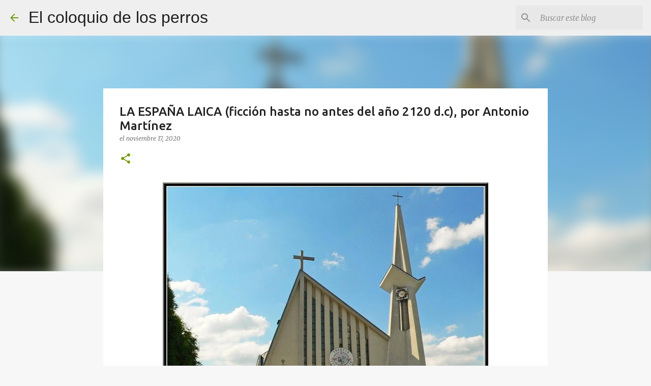

--- FILE ---
content_type: text/html; charset=UTF-8
request_url: http://www.elcoloquiodelosperros.com/2020/11/la-espana-laica-ficcion-hasta-no-antes.html
body_size: 24798
content:
<!DOCTYPE html>
<html dir='ltr' lang='es'>
<head>
<meta content='width=device-width, initial-scale=1' name='viewport'/>
<title>LA ESPAÑA LAICA (ficción hasta no antes del año 2120 d.c), por Antonio Martínez</title>
<meta content='text/html; charset=UTF-8' http-equiv='Content-Type'/>
<!-- Chrome, Firefox OS and Opera -->
<meta content='#f7f7f7' name='theme-color'/>
<!-- Windows Phone -->
<meta content='#f7f7f7' name='msapplication-navbutton-color'/>
<meta content='blogger' name='generator'/>
<link href='http://www.elcoloquiodelosperros.com/favicon.ico' rel='icon' type='image/x-icon'/>
<link href='http://www.elcoloquiodelosperros.com/2020/11/la-espana-laica-ficcion-hasta-no-antes.html' rel='canonical'/>
<link rel="alternate" type="application/atom+xml" title="El coloquio de los perros - Atom" href="http://www.elcoloquiodelosperros.com/feeds/posts/default" />
<link rel="alternate" type="application/rss+xml" title="El coloquio de los perros - RSS" href="http://www.elcoloquiodelosperros.com/feeds/posts/default?alt=rss" />
<link rel="service.post" type="application/atom+xml" title="El coloquio de los perros - Atom" href="https://www.blogger.com/feeds/3595113711354601527/posts/default" />

<link rel="alternate" type="application/atom+xml" title="El coloquio de los perros - Atom" href="http://www.elcoloquiodelosperros.com/feeds/5373748499799841703/comments/default" />
<!--Can't find substitution for tag [blog.ieCssRetrofitLinks]-->
<link href='https://blogger.googleusercontent.com/img/b/R29vZ2xl/AVvXsEiFJ8rN3o2dLHNQZAVQXJqfNmoHZkiI9qWEL2lFrd1PrSh7xFRN8TJYjDlnGUCOmyaOLsOVOlINRnXSTwXLYdGNw6JF1852ebz2F5iHB74Bvb0lBqUyQtRnCChDQPw0B-G-jOWQXkmyyqm0/w640-h480/La+Espa%25C3%25B1a+Laica+-+Antonio+Mart%25C3%25ADnez.tif' rel='image_src'/>
<meta content='http://www.elcoloquiodelosperros.com/2020/11/la-espana-laica-ficcion-hasta-no-antes.html' property='og:url'/>
<meta content='LA ESPAÑA LAICA (ficción hasta no antes del año 2120 d.c), por Antonio Martínez' property='og:title'/>
<meta content='Se llevó a cabo una macroencuesta a nivel nacional en un relevante medio de información que arrojó los mejores resultados en la historia del...' property='og:description'/>
<meta content='https://blogger.googleusercontent.com/img/b/R29vZ2xl/AVvXsEiFJ8rN3o2dLHNQZAVQXJqfNmoHZkiI9qWEL2lFrd1PrSh7xFRN8TJYjDlnGUCOmyaOLsOVOlINRnXSTwXLYdGNw6JF1852ebz2F5iHB74Bvb0lBqUyQtRnCChDQPw0B-G-jOWQXkmyyqm0/w1200-h630-p-k-no-nu/La+Espa%25C3%25B1a+Laica+-+Antonio+Mart%25C3%25ADnez.tif' property='og:image'/>
<style type='text/css'>@font-face{font-family:'Merriweather';font-style:italic;font-weight:300;font-stretch:100%;font-display:swap;src:url(//fonts.gstatic.com/s/merriweather/v33/u-4c0qyriQwlOrhSvowK_l5-eTxCVx0ZbwLvKH2Gk9hLmp0v5yA-xXPqCzLvF-adrHOg7iDTFw.woff2)format('woff2');unicode-range:U+0460-052F,U+1C80-1C8A,U+20B4,U+2DE0-2DFF,U+A640-A69F,U+FE2E-FE2F;}@font-face{font-family:'Merriweather';font-style:italic;font-weight:300;font-stretch:100%;font-display:swap;src:url(//fonts.gstatic.com/s/merriweather/v33/u-4c0qyriQwlOrhSvowK_l5-eTxCVx0ZbwLvKH2Gk9hLmp0v5yA-xXPqCzLvF--drHOg7iDTFw.woff2)format('woff2');unicode-range:U+0301,U+0400-045F,U+0490-0491,U+04B0-04B1,U+2116;}@font-face{font-family:'Merriweather';font-style:italic;font-weight:300;font-stretch:100%;font-display:swap;src:url(//fonts.gstatic.com/s/merriweather/v33/u-4c0qyriQwlOrhSvowK_l5-eTxCVx0ZbwLvKH2Gk9hLmp0v5yA-xXPqCzLvF-SdrHOg7iDTFw.woff2)format('woff2');unicode-range:U+0102-0103,U+0110-0111,U+0128-0129,U+0168-0169,U+01A0-01A1,U+01AF-01B0,U+0300-0301,U+0303-0304,U+0308-0309,U+0323,U+0329,U+1EA0-1EF9,U+20AB;}@font-face{font-family:'Merriweather';font-style:italic;font-weight:300;font-stretch:100%;font-display:swap;src:url(//fonts.gstatic.com/s/merriweather/v33/u-4c0qyriQwlOrhSvowK_l5-eTxCVx0ZbwLvKH2Gk9hLmp0v5yA-xXPqCzLvF-WdrHOg7iDTFw.woff2)format('woff2');unicode-range:U+0100-02BA,U+02BD-02C5,U+02C7-02CC,U+02CE-02D7,U+02DD-02FF,U+0304,U+0308,U+0329,U+1D00-1DBF,U+1E00-1E9F,U+1EF2-1EFF,U+2020,U+20A0-20AB,U+20AD-20C0,U+2113,U+2C60-2C7F,U+A720-A7FF;}@font-face{font-family:'Merriweather';font-style:italic;font-weight:300;font-stretch:100%;font-display:swap;src:url(//fonts.gstatic.com/s/merriweather/v33/u-4c0qyriQwlOrhSvowK_l5-eTxCVx0ZbwLvKH2Gk9hLmp0v5yA-xXPqCzLvF-udrHOg7iA.woff2)format('woff2');unicode-range:U+0000-00FF,U+0131,U+0152-0153,U+02BB-02BC,U+02C6,U+02DA,U+02DC,U+0304,U+0308,U+0329,U+2000-206F,U+20AC,U+2122,U+2191,U+2193,U+2212,U+2215,U+FEFF,U+FFFD;}@font-face{font-family:'Merriweather';font-style:italic;font-weight:400;font-stretch:100%;font-display:swap;src:url(//fonts.gstatic.com/s/merriweather/v33/u-4c0qyriQwlOrhSvowK_l5-eTxCVx0ZbwLvKH2Gk9hLmp0v5yA-xXPqCzLvF-adrHOg7iDTFw.woff2)format('woff2');unicode-range:U+0460-052F,U+1C80-1C8A,U+20B4,U+2DE0-2DFF,U+A640-A69F,U+FE2E-FE2F;}@font-face{font-family:'Merriweather';font-style:italic;font-weight:400;font-stretch:100%;font-display:swap;src:url(//fonts.gstatic.com/s/merriweather/v33/u-4c0qyriQwlOrhSvowK_l5-eTxCVx0ZbwLvKH2Gk9hLmp0v5yA-xXPqCzLvF--drHOg7iDTFw.woff2)format('woff2');unicode-range:U+0301,U+0400-045F,U+0490-0491,U+04B0-04B1,U+2116;}@font-face{font-family:'Merriweather';font-style:italic;font-weight:400;font-stretch:100%;font-display:swap;src:url(//fonts.gstatic.com/s/merriweather/v33/u-4c0qyriQwlOrhSvowK_l5-eTxCVx0ZbwLvKH2Gk9hLmp0v5yA-xXPqCzLvF-SdrHOg7iDTFw.woff2)format('woff2');unicode-range:U+0102-0103,U+0110-0111,U+0128-0129,U+0168-0169,U+01A0-01A1,U+01AF-01B0,U+0300-0301,U+0303-0304,U+0308-0309,U+0323,U+0329,U+1EA0-1EF9,U+20AB;}@font-face{font-family:'Merriweather';font-style:italic;font-weight:400;font-stretch:100%;font-display:swap;src:url(//fonts.gstatic.com/s/merriweather/v33/u-4c0qyriQwlOrhSvowK_l5-eTxCVx0ZbwLvKH2Gk9hLmp0v5yA-xXPqCzLvF-WdrHOg7iDTFw.woff2)format('woff2');unicode-range:U+0100-02BA,U+02BD-02C5,U+02C7-02CC,U+02CE-02D7,U+02DD-02FF,U+0304,U+0308,U+0329,U+1D00-1DBF,U+1E00-1E9F,U+1EF2-1EFF,U+2020,U+20A0-20AB,U+20AD-20C0,U+2113,U+2C60-2C7F,U+A720-A7FF;}@font-face{font-family:'Merriweather';font-style:italic;font-weight:400;font-stretch:100%;font-display:swap;src:url(//fonts.gstatic.com/s/merriweather/v33/u-4c0qyriQwlOrhSvowK_l5-eTxCVx0ZbwLvKH2Gk9hLmp0v5yA-xXPqCzLvF-udrHOg7iA.woff2)format('woff2');unicode-range:U+0000-00FF,U+0131,U+0152-0153,U+02BB-02BC,U+02C6,U+02DA,U+02DC,U+0304,U+0308,U+0329,U+2000-206F,U+20AC,U+2122,U+2191,U+2193,U+2212,U+2215,U+FEFF,U+FFFD;}@font-face{font-family:'Merriweather';font-style:normal;font-weight:400;font-stretch:100%;font-display:swap;src:url(//fonts.gstatic.com/s/merriweather/v33/u-4D0qyriQwlOrhSvowK_l5UcA6zuSYEqOzpPe3HOZJ5eX1WtLaQwmYiScCmDxhtNOKl8yDr3icaGV31CPDaYKfFQn0.woff2)format('woff2');unicode-range:U+0460-052F,U+1C80-1C8A,U+20B4,U+2DE0-2DFF,U+A640-A69F,U+FE2E-FE2F;}@font-face{font-family:'Merriweather';font-style:normal;font-weight:400;font-stretch:100%;font-display:swap;src:url(//fonts.gstatic.com/s/merriweather/v33/u-4D0qyriQwlOrhSvowK_l5UcA6zuSYEqOzpPe3HOZJ5eX1WtLaQwmYiScCmDxhtNOKl8yDr3icaEF31CPDaYKfFQn0.woff2)format('woff2');unicode-range:U+0301,U+0400-045F,U+0490-0491,U+04B0-04B1,U+2116;}@font-face{font-family:'Merriweather';font-style:normal;font-weight:400;font-stretch:100%;font-display:swap;src:url(//fonts.gstatic.com/s/merriweather/v33/u-4D0qyriQwlOrhSvowK_l5UcA6zuSYEqOzpPe3HOZJ5eX1WtLaQwmYiScCmDxhtNOKl8yDr3icaG131CPDaYKfFQn0.woff2)format('woff2');unicode-range:U+0102-0103,U+0110-0111,U+0128-0129,U+0168-0169,U+01A0-01A1,U+01AF-01B0,U+0300-0301,U+0303-0304,U+0308-0309,U+0323,U+0329,U+1EA0-1EF9,U+20AB;}@font-face{font-family:'Merriweather';font-style:normal;font-weight:400;font-stretch:100%;font-display:swap;src:url(//fonts.gstatic.com/s/merriweather/v33/u-4D0qyriQwlOrhSvowK_l5UcA6zuSYEqOzpPe3HOZJ5eX1WtLaQwmYiScCmDxhtNOKl8yDr3icaGl31CPDaYKfFQn0.woff2)format('woff2');unicode-range:U+0100-02BA,U+02BD-02C5,U+02C7-02CC,U+02CE-02D7,U+02DD-02FF,U+0304,U+0308,U+0329,U+1D00-1DBF,U+1E00-1E9F,U+1EF2-1EFF,U+2020,U+20A0-20AB,U+20AD-20C0,U+2113,U+2C60-2C7F,U+A720-A7FF;}@font-face{font-family:'Merriweather';font-style:normal;font-weight:400;font-stretch:100%;font-display:swap;src:url(//fonts.gstatic.com/s/merriweather/v33/u-4D0qyriQwlOrhSvowK_l5UcA6zuSYEqOzpPe3HOZJ5eX1WtLaQwmYiScCmDxhtNOKl8yDr3icaFF31CPDaYKfF.woff2)format('woff2');unicode-range:U+0000-00FF,U+0131,U+0152-0153,U+02BB-02BC,U+02C6,U+02DA,U+02DC,U+0304,U+0308,U+0329,U+2000-206F,U+20AC,U+2122,U+2191,U+2193,U+2212,U+2215,U+FEFF,U+FFFD;}@font-face{font-family:'Ubuntu';font-style:normal;font-weight:400;font-display:swap;src:url(//fonts.gstatic.com/s/ubuntu/v21/4iCs6KVjbNBYlgoKcg72nU6AF7xm.woff2)format('woff2');unicode-range:U+0460-052F,U+1C80-1C8A,U+20B4,U+2DE0-2DFF,U+A640-A69F,U+FE2E-FE2F;}@font-face{font-family:'Ubuntu';font-style:normal;font-weight:400;font-display:swap;src:url(//fonts.gstatic.com/s/ubuntu/v21/4iCs6KVjbNBYlgoKew72nU6AF7xm.woff2)format('woff2');unicode-range:U+0301,U+0400-045F,U+0490-0491,U+04B0-04B1,U+2116;}@font-face{font-family:'Ubuntu';font-style:normal;font-weight:400;font-display:swap;src:url(//fonts.gstatic.com/s/ubuntu/v21/4iCs6KVjbNBYlgoKcw72nU6AF7xm.woff2)format('woff2');unicode-range:U+1F00-1FFF;}@font-face{font-family:'Ubuntu';font-style:normal;font-weight:400;font-display:swap;src:url(//fonts.gstatic.com/s/ubuntu/v21/4iCs6KVjbNBYlgoKfA72nU6AF7xm.woff2)format('woff2');unicode-range:U+0370-0377,U+037A-037F,U+0384-038A,U+038C,U+038E-03A1,U+03A3-03FF;}@font-face{font-family:'Ubuntu';font-style:normal;font-weight:400;font-display:swap;src:url(//fonts.gstatic.com/s/ubuntu/v21/4iCs6KVjbNBYlgoKcQ72nU6AF7xm.woff2)format('woff2');unicode-range:U+0100-02BA,U+02BD-02C5,U+02C7-02CC,U+02CE-02D7,U+02DD-02FF,U+0304,U+0308,U+0329,U+1D00-1DBF,U+1E00-1E9F,U+1EF2-1EFF,U+2020,U+20A0-20AB,U+20AD-20C0,U+2113,U+2C60-2C7F,U+A720-A7FF;}@font-face{font-family:'Ubuntu';font-style:normal;font-weight:400;font-display:swap;src:url(//fonts.gstatic.com/s/ubuntu/v21/4iCs6KVjbNBYlgoKfw72nU6AFw.woff2)format('woff2');unicode-range:U+0000-00FF,U+0131,U+0152-0153,U+02BB-02BC,U+02C6,U+02DA,U+02DC,U+0304,U+0308,U+0329,U+2000-206F,U+20AC,U+2122,U+2191,U+2193,U+2212,U+2215,U+FEFF,U+FFFD;}@font-face{font-family:'Ubuntu';font-style:normal;font-weight:500;font-display:swap;src:url(//fonts.gstatic.com/s/ubuntu/v21/4iCv6KVjbNBYlgoCjC3jvWyNPYZvg7UI.woff2)format('woff2');unicode-range:U+0460-052F,U+1C80-1C8A,U+20B4,U+2DE0-2DFF,U+A640-A69F,U+FE2E-FE2F;}@font-face{font-family:'Ubuntu';font-style:normal;font-weight:500;font-display:swap;src:url(//fonts.gstatic.com/s/ubuntu/v21/4iCv6KVjbNBYlgoCjC3jtGyNPYZvg7UI.woff2)format('woff2');unicode-range:U+0301,U+0400-045F,U+0490-0491,U+04B0-04B1,U+2116;}@font-face{font-family:'Ubuntu';font-style:normal;font-weight:500;font-display:swap;src:url(//fonts.gstatic.com/s/ubuntu/v21/4iCv6KVjbNBYlgoCjC3jvGyNPYZvg7UI.woff2)format('woff2');unicode-range:U+1F00-1FFF;}@font-face{font-family:'Ubuntu';font-style:normal;font-weight:500;font-display:swap;src:url(//fonts.gstatic.com/s/ubuntu/v21/4iCv6KVjbNBYlgoCjC3js2yNPYZvg7UI.woff2)format('woff2');unicode-range:U+0370-0377,U+037A-037F,U+0384-038A,U+038C,U+038E-03A1,U+03A3-03FF;}@font-face{font-family:'Ubuntu';font-style:normal;font-weight:500;font-display:swap;src:url(//fonts.gstatic.com/s/ubuntu/v21/4iCv6KVjbNBYlgoCjC3jvmyNPYZvg7UI.woff2)format('woff2');unicode-range:U+0100-02BA,U+02BD-02C5,U+02C7-02CC,U+02CE-02D7,U+02DD-02FF,U+0304,U+0308,U+0329,U+1D00-1DBF,U+1E00-1E9F,U+1EF2-1EFF,U+2020,U+20A0-20AB,U+20AD-20C0,U+2113,U+2C60-2C7F,U+A720-A7FF;}@font-face{font-family:'Ubuntu';font-style:normal;font-weight:500;font-display:swap;src:url(//fonts.gstatic.com/s/ubuntu/v21/4iCv6KVjbNBYlgoCjC3jsGyNPYZvgw.woff2)format('woff2');unicode-range:U+0000-00FF,U+0131,U+0152-0153,U+02BB-02BC,U+02C6,U+02DA,U+02DC,U+0304,U+0308,U+0329,U+2000-206F,U+20AC,U+2122,U+2191,U+2193,U+2212,U+2215,U+FEFF,U+FFFD;}</style>
<style id='page-skin-1' type='text/css'><!--
/*! normalize.css v8.0.0 | MIT License | github.com/necolas/normalize.css */html{line-height:1.15;-webkit-text-size-adjust:100%}body{margin:0}h1{font-size:2em;margin:.67em 0}hr{box-sizing:content-box;height:0;overflow:visible}pre{font-family:monospace,monospace;font-size:1em}a{background-color:transparent}abbr[title]{border-bottom:none;text-decoration:underline;text-decoration:underline dotted}b,strong{font-weight:bolder}code,kbd,samp{font-family:monospace,monospace;font-size:1em}small{font-size:80%}sub,sup{font-size:75%;line-height:0;position:relative;vertical-align:baseline}sub{bottom:-0.25em}sup{top:-0.5em}img{border-style:none}button,input,optgroup,select,textarea{font-family:inherit;font-size:100%;line-height:1.15;margin:0}button,input{overflow:visible}button,select{text-transform:none}button,[type="button"],[type="reset"],[type="submit"]{-webkit-appearance:button}button::-moz-focus-inner,[type="button"]::-moz-focus-inner,[type="reset"]::-moz-focus-inner,[type="submit"]::-moz-focus-inner{border-style:none;padding:0}button:-moz-focusring,[type="button"]:-moz-focusring,[type="reset"]:-moz-focusring,[type="submit"]:-moz-focusring{outline:1px dotted ButtonText}fieldset{padding:.35em .75em .625em}legend{box-sizing:border-box;color:inherit;display:table;max-width:100%;padding:0;white-space:normal}progress{vertical-align:baseline}textarea{overflow:auto}[type="checkbox"],[type="radio"]{box-sizing:border-box;padding:0}[type="number"]::-webkit-inner-spin-button,[type="number"]::-webkit-outer-spin-button{height:auto}[type="search"]{-webkit-appearance:textfield;outline-offset:-2px}[type="search"]::-webkit-search-decoration{-webkit-appearance:none}::-webkit-file-upload-button{-webkit-appearance:button;font:inherit}details{display:block}summary{display:list-item}template{display:none}[hidden]{display:none}
/*!************************************************
* Blogger Template Style
* Name: Emporio
**************************************************/
body{
word-wrap:break-word;
overflow-wrap:break-word;
word-break:break-word
}
.hidden{
display:none
}
.invisible{
visibility:hidden
}
.container:after,.float-container:after{
clear:both;
content:"";
display:table
}
.clearboth{
clear:both
}
#comments .comment .comment-actions,.subscribe-popup .FollowByEmail .follow-by-email-submit{
background:transparent;
border:0;
box-shadow:none;
color:#729c0b;
cursor:pointer;
font-size:14px;
font-weight:700;
outline:none;
text-decoration:none;
text-transform:uppercase;
width:auto
}
.dim-overlay{
height:100vh;
left:0;
position:fixed;
top:0;
width:100%
}
#sharing-dim-overlay{
background-color:transparent
}
input::-ms-clear{
display:none
}
.blogger-logo,.svg-icon-24.blogger-logo{
fill:#ff9800;
opacity:1
}
.skip-navigation{
background-color:#fff;
box-sizing:border-box;
color:#000;
display:block;
height:0;
left:0;
line-height:50px;
overflow:hidden;
padding-top:0;
position:fixed;
text-align:center;
top:0;
-webkit-transition:box-shadow .3s,height .3s,padding-top .3s;
transition:box-shadow .3s,height .3s,padding-top .3s;
width:100%;
z-index:900
}
.skip-navigation:focus{
box-shadow:0 4px 5px 0 rgba(0,0,0,.14),0 1px 10px 0 rgba(0,0,0,.12),0 2px 4px -1px rgba(0,0,0,.2);
height:50px
}
#main{
outline:none
}
.main-heading{
clip:rect(1px,1px,1px,1px);
border:0;
height:1px;
overflow:hidden;
padding:0;
position:absolute;
width:1px
}
.Attribution{
margin-top:1em;
text-align:center
}
.Attribution .blogger img,.Attribution .blogger svg{
vertical-align:bottom
}
.Attribution .blogger img{
margin-right:.5em
}
.Attribution div{
line-height:24px;
margin-top:.5em
}
.Attribution .copyright,.Attribution .image-attribution{
font-size:.7em;
margin-top:1.5em
}
.bg-photo{
background-attachment:scroll!important
}
body .CSS_LIGHTBOX{
z-index:900
}
.extendable .show-less,.extendable .show-more{
border-color:#729c0b;
color:#729c0b;
margin-top:8px
}
.extendable .show-less.hidden,.extendable .show-more.hidden,.inline-ad{
display:none
}
.inline-ad{
max-width:100%;
overflow:hidden
}
.adsbygoogle{
display:block
}
#cookieChoiceInfo{
bottom:0;
top:auto
}
iframe.b-hbp-video{
border:0
}
.post-body iframe{
max-width:100%
}
.post-body a[imageanchor="1"]{
display:inline-block
}
.byline{
margin-right:1em
}
.byline:last-child{
margin-right:0
}
.link-copied-dialog{
max-width:520px;
outline:0
}
.link-copied-dialog .modal-dialog-buttons{
margin-top:8px
}
.link-copied-dialog .goog-buttonset-default{
background:transparent;
border:0
}
.link-copied-dialog .goog-buttonset-default:focus{
outline:0
}
.paging-control-container{
margin-bottom:16px
}
.paging-control-container .paging-control{
display:inline-block
}
.paging-control-container .comment-range-text:after,.paging-control-container .paging-control{
color:#729c0b
}
.paging-control-container .comment-range-text,.paging-control-container .paging-control{
margin-right:8px
}
.paging-control-container .comment-range-text:after,.paging-control-container .paging-control:after{
padding-left:8px;
content:"\b7";
cursor:default;
pointer-events:none
}
.paging-control-container .comment-range-text:last-child:after,.paging-control-container .paging-control:last-child:after{
content:none
}
.byline.reactions iframe{
height:20px
}
.b-notification{
background-color:#fff;
border-bottom:1px solid #000;
box-sizing:border-box;
color:#000;
padding:16px 32px;
text-align:center
}
.b-notification.visible{
-webkit-transition:margin-top .3s cubic-bezier(.4,0,.2,1);
transition:margin-top .3s cubic-bezier(.4,0,.2,1)
}
.b-notification.invisible{
position:absolute
}
.b-notification-close{
position:absolute;
right:8px;
top:8px
}
.no-posts-message{
line-height:40px;
text-align:center
}
@media screen and (max-width:745px){
body.item-view .post-body a[imageanchor="1"][style*="float: left;"],body.item-view .post-body a[imageanchor="1"][style*="float: right;"]{
clear:none!important;
float:none!important
}
body.item-view .post-body a[imageanchor="1"] img{
display:block;
height:auto;
margin:0 auto
}
body.item-view .post-body>.separator:first-child>a[imageanchor="1"]:first-child{
margin-top:20px
}
.post-body a[imageanchor]{
display:block
}
body.item-view .post-body a[imageanchor="1"]{
margin-left:0!important;
margin-right:0!important
}
body.item-view .post-body a[imageanchor="1"]+a[imageanchor="1"]{
margin-top:16px
}
}
.item-control{
display:none
}
#comments{
border-top:1px dashed rgba(0,0,0,.54);
margin-top:20px;
padding:20px
}
#comments .comment-thread ol{
padding-left:0;
margin:0;
padding-left:0
}
#comments .comment .comment-replybox-single,#comments .comment-thread .comment-replies{
margin-left:60px
}
#comments .comment-thread .thread-count{
display:none
}
#comments .comment{
list-style-type:none;
padding:0 0 30px;
position:relative
}
#comments .comment .comment{
padding-bottom:8px
}
.comment .avatar-image-container{
position:absolute
}
.comment .avatar-image-container img{
border-radius:50%
}
.avatar-image-container svg,.comment .avatar-image-container .avatar-icon{
fill:#729c0b;
border:1px solid #729c0b;
border-radius:50%;
box-sizing:border-box;
height:35px;
margin:0;
padding:7px;
width:35px
}
.comment .comment-block{
margin-left:60px;
margin-top:10px;
padding-bottom:0
}
#comments .comment-author-header-wrapper{
margin-left:40px
}
#comments .comment .thread-expanded .comment-block{
padding-bottom:20px
}
#comments .comment .comment-header .user,#comments .comment .comment-header .user a{
color:#212121;
font-style:normal;
font-weight:700
}
#comments .comment .comment-actions{
bottom:0;
margin-bottom:15px;
position:absolute
}
#comments .comment .comment-actions>*{
margin-right:8px
}
#comments .comment .comment-header .datetime{
margin-left:8px;
bottom:0;
display:inline-block;
font-size:13px;
font-style:italic
}
#comments .comment .comment-footer .comment-timestamp a,#comments .comment .comment-header .datetime,#comments .comment .comment-header .datetime a{
color:rgba(33,33,33,.54)
}
#comments .comment .comment-content,.comment .comment-body{
margin-top:12px;
word-break:break-word
}
.comment-body{
margin-bottom:12px
}
#comments.embed[data-num-comments="0"]{
border:0;
margin-top:0;
padding-top:0
}
#comment-editor-src,#comments.embed[data-num-comments="0"] #comment-post-message,#comments.embed[data-num-comments="0"] div.comment-form>p,#comments.embed[data-num-comments="0"] p.comment-footer{
display:none
}
.comments .comments-content .loadmore.loaded{
max-height:0;
opacity:0;
overflow:hidden
}
.extendable .remaining-items{
height:0;
overflow:hidden;
-webkit-transition:height .3s cubic-bezier(.4,0,.2,1);
transition:height .3s cubic-bezier(.4,0,.2,1)
}
.extendable .remaining-items.expanded{
height:auto
}
.svg-icon-24,.svg-icon-24-button{
cursor:pointer;
height:24px;
min-width:24px;
width:24px
}
.touch-icon{
margin:-12px;
padding:12px
}
.touch-icon:active,.touch-icon:focus{
background-color:hsla(0,0%,60%,.4);
border-radius:50%
}
svg:not(:root).touch-icon{
overflow:visible
}
html[dir=rtl] .rtl-reversible-icon{
-webkit-transform:scaleX(-1);
transform:scaleX(-1)
}
.svg-icon-24-button,.touch-icon-button{
background:transparent;
border:0;
margin:0;
outline:none;
padding:0
}
.touch-icon-button .touch-icon:active,.touch-icon-button .touch-icon:focus{
background-color:transparent
}
.touch-icon-button:active .touch-icon,.touch-icon-button:focus .touch-icon{
background-color:hsla(0,0%,60%,.4);
border-radius:50%
}
.Profile .default-avatar-wrapper .avatar-icon{
fill:#729c0b;
border:1px solid #729c0b;
border-radius:50%;
box-sizing:border-box;
margin:0
}
.Profile .individual .default-avatar-wrapper .avatar-icon{
padding:25px
}
.Profile .individual .avatar-icon,.Profile .individual .profile-img{
height:90px;
width:90px
}
.Profile .team .default-avatar-wrapper .avatar-icon{
padding:8px
}
.Profile .team .avatar-icon,.Profile .team .default-avatar-wrapper,.Profile .team .profile-img{
height:40px;
width:40px
}
.snippet-container{
margin:0;
overflow:hidden;
position:relative
}
.snippet-fade{
right:0;
bottom:0;
box-sizing:border-box;
position:absolute;
width:96px
}
.snippet-fade:after{
content:"\2026";
float:right
}
.centered-top-container.sticky{
left:0;
position:fixed;
right:0;
top:0;
-webkit-transition-duration:.2s;
transition-duration:.2s;
-webkit-transition-property:opacity,-webkit-transform;
transition-property:opacity,-webkit-transform;
transition-property:transform,opacity;
transition-property:transform,opacity,-webkit-transform;
-webkit-transition-timing-function:cubic-bezier(.4,0,.2,1);
transition-timing-function:cubic-bezier(.4,0,.2,1);
width:auto;
z-index:8
}
.centered-top-placeholder{
display:none
}
.collapsed-header .centered-top-placeholder{
display:block
}
.centered-top-container .Header .replaced h1,.centered-top-placeholder .Header .replaced h1{
display:none
}
.centered-top-container.sticky .Header .replaced h1{
display:block
}
.centered-top-container.sticky .Header .header-widget{
background:none
}
.centered-top-container.sticky .Header .header-image-wrapper{
display:none
}
.centered-top-container img,.centered-top-placeholder img{
max-width:100%
}
.collapsible{
-webkit-transition:height .3s cubic-bezier(.4,0,.2,1);
transition:height .3s cubic-bezier(.4,0,.2,1)
}
.collapsible,.collapsible>summary{
display:block;
overflow:hidden
}
.collapsible>:not(summary){
display:none
}
.collapsible[open]>:not(summary){
display:block
}
.collapsible:focus,.collapsible>summary:focus{
outline:none
}
.collapsible>summary{
cursor:pointer;
display:block;
padding:0
}
.collapsible:focus>summary,.collapsible>summary:focus{
background-color:transparent
}
.collapsible>summary::-webkit-details-marker{
display:none
}
.collapsible-title{
-webkit-box-align:center;
align-items:center;
display:-webkit-box;
display:flex
}
.collapsible-title .title{
-webkit-box-flex:1;
-webkit-box-ordinal-group:1;
flex:1 1 auto;
order:0;
overflow:hidden;
text-overflow:ellipsis;
white-space:nowrap
}
.collapsible-title .chevron-down,.collapsible[open] .collapsible-title .chevron-up{
display:block
}
.collapsible-title .chevron-up,.collapsible[open] .collapsible-title .chevron-down{
display:none
}
.flat-button{
border-radius:2px;
font-weight:700;
margin:-8px;
padding:8px;
text-transform:uppercase
}
.flat-button,.flat-icon-button{
cursor:pointer;
display:inline-block
}
.flat-icon-button{
background:transparent;
border:0;
box-sizing:content-box;
line-height:0;
margin:-12px;
outline:none;
padding:12px
}
.flat-icon-button,.flat-icon-button .splash-wrapper{
border-radius:50%
}
.flat-icon-button .splash.animate{
-webkit-animation-duration:.3s;
animation-duration:.3s
}
body#layout .bg-photo,body#layout .bg-photo-overlay{
display:none
}
body#layout .centered{
max-width:954px
}
body#layout .navigation{
display:none
}
body#layout .sidebar-container{
display:inline-block;
width:40%
}
body#layout .hamburger-menu,body#layout .search{
display:none
}
.overflowable-container{
max-height:44px;
overflow:hidden;
position:relative
}
.overflow-button{
cursor:pointer
}
#overflowable-dim-overlay{
background:transparent
}
.overflow-popup{
background-color:#ffffff;
box-shadow:0 2px 2px 0 rgba(0,0,0,.14),0 3px 1px -2px rgba(0,0,0,.2),0 1px 5px 0 rgba(0,0,0,.12);
left:0;
max-width:calc(100% - 32px);
position:absolute;
top:0;
visibility:hidden;
z-index:101
}
.overflow-popup ul{
list-style:none
}
.overflow-popup .tabs li,.overflow-popup li{
display:block;
height:auto
}
.overflow-popup .tabs li{
padding-left:0;
padding-right:0
}
.overflow-button.hidden,.overflow-popup .tabs li.hidden,.overflow-popup li.hidden,.widget.Sharing .sharing-button{
display:none
}
.widget.Sharing .sharing-buttons li{
padding:0
}
.widget.Sharing .sharing-buttons li span{
display:none
}
.post-share-buttons{
position:relative
}
.sharing-open.touch-icon-button:active .touch-icon,.sharing-open.touch-icon-button:focus .touch-icon{
background-color:transparent
}
.share-buttons{
background-color:#ffffff;
border-radius:2px;
box-shadow:0 2px 2px 0 rgba(0,0,0,.14),0 3px 1px -2px rgba(0,0,0,.2),0 1px 5px 0 rgba(0,0,0,.12);
color:#000000;
list-style:none;
margin:0;
min-width:200px;
padding:8px 0;
position:absolute;
top:-11px;
z-index:101
}
.share-buttons.hidden{
display:none
}
.sharing-button{
background:transparent;
border:0;
cursor:pointer;
margin:0;
outline:none;
padding:0
}
.share-buttons li{
height:48px;
margin:0
}
.share-buttons li:last-child{
margin-bottom:0
}
.share-buttons li .sharing-platform-button{
box-sizing:border-box;
cursor:pointer;
display:block;
height:100%;
margin-bottom:0;
padding:0 16px;
position:relative;
width:100%
}
.share-buttons li .sharing-platform-button:focus,.share-buttons li .sharing-platform-button:hover{
background-color:hsla(0,0%,50%,.1);
outline:none
}
.share-buttons li svg[class*=" sharing-"],.share-buttons li svg[class^=sharing-]{
position:absolute;
top:10px
}
.share-buttons li span.sharing-platform-button{
position:relative;
top:0
}
.share-buttons li .platform-sharing-text{
margin-left:56px;
display:block;
font-size:16px;
line-height:48px;
white-space:nowrap
}
.sidebar-container{
-webkit-overflow-scrolling:touch;
background-color:#f7f7f7;
max-width:280px;
overflow-y:auto;
-webkit-transition-duration:.3s;
transition-duration:.3s;
-webkit-transition-property:-webkit-transform;
transition-property:-webkit-transform;
transition-property:transform;
transition-property:transform,-webkit-transform;
-webkit-transition-timing-function:cubic-bezier(0,0,.2,1);
transition-timing-function:cubic-bezier(0,0,.2,1);
width:280px;
z-index:101
}
.sidebar-container .navigation{
line-height:0;
padding:16px
}
.sidebar-container .sidebar-back{
cursor:pointer
}
.sidebar-container .widget{
background:none;
margin:0 16px;
padding:16px 0
}
.sidebar-container .widget .title{
color:#000000;
margin:0
}
.sidebar-container .widget ul{
list-style:none;
margin:0;
padding:0
}
.sidebar-container .widget ul ul{
margin-left:1em
}
.sidebar-container .widget li{
font-size:16px;
line-height:normal
}
.sidebar-container .widget+.widget{
border-top:1px solid rgba(0, 0, 0, 0.12)
}
.BlogArchive li{
margin:16px 0
}
.BlogArchive li:last-child{
margin-bottom:0
}
.Label li a{
display:inline-block
}
.BlogArchive .post-count,.Label .label-count{
margin-left:.25em;
float:right
}
.BlogArchive .post-count:before,.Label .label-count:before{
content:"("
}
.BlogArchive .post-count:after,.Label .label-count:after{
content:")"
}
.widget.Translate .skiptranslate>div{
display:block!important
}
.widget.Profile .profile-link{
display:-webkit-box;
display:flex
}
.widget.Profile .team-member .default-avatar-wrapper,.widget.Profile .team-member .profile-img{
-webkit-box-flex:0;
margin-right:1em;
flex:0 0 auto
}
.widget.Profile .individual .profile-link{
-webkit-box-orient:vertical;
-webkit-box-direction:normal;
flex-direction:column
}
.widget.Profile .team .profile-link .profile-name{
-webkit-box-flex:1;
align-self:center;
display:block;
flex:1 1 auto
}
.dim-overlay{
background-color:rgba(0,0,0,.54)
}
body.sidebar-visible{
overflow-y:hidden
}
@media screen and (max-width:680px){
.sidebar-container{
bottom:0;
left:auto;
position:fixed;
right:0;
top:0
}
.sidebar-container.sidebar-invisible{
-webkit-transform:translateX(100%);
transform:translateX(100%);
-webkit-transition-timing-function:cubic-bezier(.4,0,.6,1);
transition-timing-function:cubic-bezier(.4,0,.6,1)
}
}
.dialog{
background:#ffffff;
box-shadow:0 2px 2px 0 rgba(0,0,0,.14),0 3px 1px -2px rgba(0,0,0,.2),0 1px 5px 0 rgba(0,0,0,.12);
box-sizing:border-box;
color:#000000;
padding:30px;
position:fixed;
text-align:center;
width:calc(100% - 24px);
z-index:101
}
.dialog input[type=email],.dialog input[type=text]{
background-color:transparent;
border:0;
border-bottom:1px solid rgba(0,0,0,.12);
color:#000000;
display:block;
font-family:Ubuntu, sans-serif;
font-size:16px;
line-height:24px;
margin:auto;
outline:none;
padding-bottom:7px;
text-align:center;
width:100%
}
.dialog input[type=email]::-webkit-input-placeholder,.dialog input[type=text]::-webkit-input-placeholder{
color:rgba(0,0,0,.5)
}
.dialog input[type=email]::-moz-placeholder,.dialog input[type=text]::-moz-placeholder{
color:rgba(0,0,0,.5)
}
.dialog input[type=email]:-ms-input-placeholder,.dialog input[type=text]:-ms-input-placeholder{
color:rgba(0,0,0,.5)
}
.dialog input[type=email]::-ms-input-placeholder,.dialog input[type=text]::-ms-input-placeholder{
color:rgba(0,0,0,.5)
}
.dialog input[type=email]::placeholder,.dialog input[type=text]::placeholder{
color:rgba(0,0,0,.5)
}
.dialog input[type=email]:focus,.dialog input[type=text]:focus{
border-bottom:2px solid #729c0b;
padding-bottom:6px
}
.dialog input.no-cursor{
color:transparent;
text-shadow:0 0 0 #000000
}
.dialog input.no-cursor:focus{
outline:none
}
.dialog input[type=submit]{
font-family:Ubuntu, sans-serif
}
.dialog .goog-buttonset-default{
color:#729c0b
}
.loading-spinner-large{
-webkit-animation:mspin-rotate 1568.63ms linear infinite;
animation:mspin-rotate 1568.63ms linear infinite;
height:48px;
overflow:hidden;
position:absolute;
width:48px;
z-index:200
}
.loading-spinner-large>div{
-webkit-animation:mspin-revrot 5332ms steps(4) infinite;
animation:mspin-revrot 5332ms steps(4) infinite
}
.loading-spinner-large>div>div{
-webkit-animation:mspin-singlecolor-large-film 1333ms steps(81) infinite;
animation:mspin-singlecolor-large-film 1333ms steps(81) infinite;
background-size:100%;
height:48px;
width:3888px
}
.mspin-black-large>div>div,.mspin-grey_54-large>div>div{
background-image:url(https://www.blogblog.com/indie/mspin_black_large.svg)
}
.mspin-white-large>div>div{
background-image:url(https://www.blogblog.com/indie/mspin_white_large.svg)
}
.mspin-grey_54-large{
opacity:.54
}
@-webkit-keyframes mspin-singlecolor-large-film{
0%{
-webkit-transform:translateX(0);
transform:translateX(0)
}
to{
-webkit-transform:translateX(-3888px);
transform:translateX(-3888px)
}
}
@keyframes mspin-singlecolor-large-film{
0%{
-webkit-transform:translateX(0);
transform:translateX(0)
}
to{
-webkit-transform:translateX(-3888px);
transform:translateX(-3888px)
}
}
@-webkit-keyframes mspin-rotate{
0%{
-webkit-transform:rotate(0deg);
transform:rotate(0deg)
}
to{
-webkit-transform:rotate(1turn);
transform:rotate(1turn)
}
}
@keyframes mspin-rotate{
0%{
-webkit-transform:rotate(0deg);
transform:rotate(0deg)
}
to{
-webkit-transform:rotate(1turn);
transform:rotate(1turn)
}
}
@-webkit-keyframes mspin-revrot{
0%{
-webkit-transform:rotate(0deg);
transform:rotate(0deg)
}
to{
-webkit-transform:rotate(-1turn);
transform:rotate(-1turn)
}
}
@keyframes mspin-revrot{
0%{
-webkit-transform:rotate(0deg);
transform:rotate(0deg)
}
to{
-webkit-transform:rotate(-1turn);
transform:rotate(-1turn)
}
}
.subscribe-popup{
max-width:364px
}
.subscribe-popup h3{
color:#212121;
font-size:1.8em;
margin-top:0
}
.subscribe-popup .FollowByEmail h3{
display:none
}
.subscribe-popup .FollowByEmail .follow-by-email-submit{
color:#729c0b;
display:inline-block;
margin:24px auto 0;
white-space:normal;
width:auto
}
.subscribe-popup .FollowByEmail .follow-by-email-submit:disabled{
cursor:default;
opacity:.3
}
@media (max-width:800px){
.blog-name div.widget.Subscribe{
margin-bottom:16px
}
body.item-view .blog-name div.widget.Subscribe{
margin:8px auto 16px;
width:100%
}
}
.sidebar-container .svg-icon-24{
fill:#729c0b
}
.centered-top .svg-icon-24{
fill:#729c0b
}
.centered-bottom .svg-icon-24.touch-icon,.centered-bottom a .svg-icon-24,.centered-bottom button .svg-icon-24{
fill:#729c0b
}
.post-wrapper .svg-icon-24.touch-icon,.post-wrapper a .svg-icon-24,.post-wrapper button .svg-icon-24{
fill:#729c0b
}
.centered-bottom .share-buttons .svg-icon-24,.share-buttons .svg-icon-24{
fill:#729c0b
}
.svg-icon-24.hamburger-menu{
fill:#729c0b
}
body#layout .page_body{
padding:0;
position:relative;
top:0
}
body#layout .page{
display:inline-block;
left:inherit;
position:relative;
vertical-align:top;
width:540px
}
body{
background:#f7f7f7 none repeat scroll top left;
background-color:#f7f7f7;
background-size:cover;
font:400 16px Ubuntu, sans-serif;
margin:0;
min-height:100vh
}
body,h3,h3.title{
color:#000000
}
.post-wrapper .post-title,.post-wrapper .post-title a,.post-wrapper .post-title a:hover,.post-wrapper .post-title a:visited{
color:#212121
}
a{
color:#729c0b;
text-decoration:none
}
a:visited{
color:#729c0b
}
a:hover{
color:#729c0b
}
blockquote{
color:#424242;
font:400 16px Ubuntu, sans-serif;
font-size:x-large;
font-style:italic;
font-weight:300;
text-align:center
}
.dim-overlay{
z-index:100
}
.page{
-webkit-box-orient:vertical;
-webkit-box-direction:normal;
box-sizing:border-box;
display:-webkit-box;
display:flex;
flex-direction:column;
min-height:100vh;
padding-bottom:1em
}
.page>*{
-webkit-box-flex:0;
flex:0 0 auto
}
.page>#footer{
margin-top:auto
}
.bg-photo-container{
overflow:hidden
}
.bg-photo-container,.bg-photo-container .bg-photo{
height:464px;
width:100%
}
.bg-photo-container .bg-photo{
background-position:50%;
background-size:cover;
z-index:-1
}
.centered{
margin:0 auto;
position:relative;
width:1482px
}
.centered .main,.centered .main-container{
float:left
}
.centered .main{
padding-bottom:1em
}
.centered .centered-bottom:after{
clear:both;
content:"";
display:table
}
@media (min-width:1626px){
.page_body.has-vertical-ads .centered{
width:1625px
}
}
@media (min-width:1225px) and (max-width:1482px){
.centered{
width:1081px
}
}
@media (min-width:1225px) and (max-width:1625px){
.page_body.has-vertical-ads .centered{
width:1224px
}
}
@media (max-width:1224px){
.centered{
width:680px
}
}
@media (max-width:680px){
.centered{
max-width:600px;
width:100%
}
}
.feed-view .post-wrapper.hero,.main,.main-container,.post-filter-message,.top-nav .section{
width:1187px
}
@media (min-width:1225px) and (max-width:1482px){
.feed-view .post-wrapper.hero,.main,.main-container,.post-filter-message,.top-nav .section{
width:786px
}
}
@media (min-width:1225px) and (max-width:1625px){
.feed-view .page_body.has-vertical-ads .post-wrapper.hero,.page_body.has-vertical-ads .feed-view .post-wrapper.hero,.page_body.has-vertical-ads .main,.page_body.has-vertical-ads .main-container,.page_body.has-vertical-ads .post-filter-message,.page_body.has-vertical-ads .top-nav .section{
width:786px
}
}
@media (max-width:1224px){
.feed-view .post-wrapper.hero,.main,.main-container,.post-filter-message,.top-nav .section{
width:auto
}
}
.widget .title{
font-size:18px;
line-height:28px;
margin:18px 0
}
.extendable .show-less,.extendable .show-more{
color:#729c0b;
cursor:pointer;
font:500 12px Ubuntu, sans-serif;
margin:0 -16px;
padding:16px;
text-transform:uppercase
}
.widget.Profile{
font:400 16px Ubuntu, sans-serif
}
.sidebar-container .widget.Profile{
padding:16px
}
.widget.Profile h2{
display:none
}
.widget.Profile .title{
margin:16px 32px
}
.widget.Profile .profile-img{
border-radius:50%
}
.widget.Profile .individual{
display:-webkit-box;
display:flex
}
.widget.Profile .individual .profile-info{
margin-left:16px;
align-self:center
}
.widget.Profile .profile-datablock{
margin-bottom:.75em;
margin-top:0
}
.widget.Profile .profile-link{
background-image:none!important;
font-family:inherit;
max-width:100%;
overflow:hidden
}
.widget.Profile .individual .profile-link{
display:block;
margin:0 -10px;
padding:0 10px
}
.widget.Profile .individual .profile-data a.profile-link.g-profile,.widget.Profile .team a.profile-link.g-profile .profile-name{
color:#000000;
font:500 16px Ubuntu, sans-serif;
margin-bottom:.75em
}
.widget.Profile .individual .profile-data a.profile-link.g-profile{
line-height:1.25
}
.widget.Profile .individual>a:first-child{
flex-shrink:0
}
.widget.Profile dd{
margin:0
}
.widget.Profile ul{
list-style:none;
padding:0
}
.widget.Profile ul li{
margin:10px 0 30px
}
.widget.Profile .team .extendable,.widget.Profile .team .extendable .first-items,.widget.Profile .team .extendable .remaining-items{
margin:0;
max-width:100%;
padding:0
}
.widget.Profile .team-member .profile-name-container{
-webkit-box-flex:0;
flex:0 1 auto
}
.widget.Profile .team .extendable .show-less,.widget.Profile .team .extendable .show-more{
left:56px;
position:relative
}
#comments a,.post-wrapper a{
color:#729c0b
}
div.widget.Blog .blog-posts .post-outer{
border:0
}
div.widget.Blog .post-outer{
padding-bottom:0
}
.post .thumb{
float:left;
height:20%;
width:20%
}
.no-posts-message,.status-msg-body{
margin:10px 0
}
.blog-pager{
text-align:center
}
.post-title{
margin:0
}
.post-title,.post-title a{
font:500 24px Ubuntu, sans-serif
}
.post-body{
display:block;
font:400 16px Merriweather, Georgia, serif;
line-height:32px;
margin:0
}
.post-body,.post-snippet{
color:#000000
}
.post-snippet{
font:400 14px Merriweather, Georgia, serif;
line-height:24px;
margin:8px 0;
max-height:72px
}
.post-snippet .snippet-fade{
background:-webkit-linear-gradient(left,#ffffff 0,#ffffff 20%,rgba(255, 255, 255, 0) 100%);
background:linear-gradient(to left,#ffffff 0,#ffffff 20%,rgba(255, 255, 255, 0) 100%);
bottom:0;
color:#000000;
position:absolute
}
.post-body img{
height:inherit;
max-width:100%
}
.byline,.byline.post-author a,.byline.post-timestamp a{
color:#757575;
font:italic 400 12px Merriweather, Georgia, serif
}
.byline.post-author{
text-transform:lowercase
}
.byline.post-author a{
text-transform:none
}
.item-byline .byline,.post-header .byline{
margin-right:0
}
.post-share-buttons .share-buttons{
background:#ffffff;
color:#000000;
font:400 14px Ubuntu, sans-serif
}
.tr-caption{
color:#424242;
font:400 16px Ubuntu, sans-serif;
font-size:1.1em;
font-style:italic
}
.post-filter-message{
background-color:#729c0b;
box-sizing:border-box;
color:#ffffff;
display:-webkit-box;
display:flex;
font:italic 400 18px Merriweather, Georgia, serif;
margin-bottom:16px;
margin-top:32px;
padding:12px 16px
}
.post-filter-message>div:first-child{
-webkit-box-flex:1;
flex:1 0 auto
}
.post-filter-message a{
padding-left:30px;
color:#729c0b;
color:#ffffff;
cursor:pointer;
font:500 12px Ubuntu, sans-serif;
text-transform:uppercase;
white-space:nowrap
}
.post-filter-message .search-label,.post-filter-message .search-query{
font-style:italic;
quotes:"\201c" "\201d" "\2018" "\2019"
}
.post-filter-message .search-label:before,.post-filter-message .search-query:before{
content:open-quote
}
.post-filter-message .search-label:after,.post-filter-message .search-query:after{
content:close-quote
}
#blog-pager{
margin-bottom:1em;
margin-top:2em
}
#blog-pager a{
color:#729c0b;
cursor:pointer;
font:500 12px Ubuntu, sans-serif;
text-transform:uppercase
}
.Label{
overflow-x:hidden
}
.Label ul{
list-style:none;
padding:0
}
.Label li{
display:inline-block;
max-width:100%;
overflow:hidden;
text-overflow:ellipsis;
white-space:nowrap
}
.Label .first-ten{
margin-top:16px
}
.Label .show-all{
border-color:#729c0b;
color:#729c0b;
cursor:pointer;
font-style:normal;
margin-top:8px;
text-transform:uppercase
}
.Label .show-all,.Label .show-all.hidden{
display:inline-block
}
.Label li a,.Label span.label-size,.byline.post-labels a{
background-color:rgba(114,156,11,.1);
border-radius:2px;
color:#729c0b;
cursor:pointer;
display:inline-block;
font:500 10.5px Ubuntu, sans-serif;
line-height:1.5;
margin:4px 4px 4px 0;
padding:4px 8px;
text-transform:uppercase;
vertical-align:middle
}
body.item-view .byline.post-labels a{
background-color:rgba(114,156,11,.1);
color:#729c0b
}
.FeaturedPost .item-thumbnail img{
max-width:100%
}
.sidebar-container .FeaturedPost .post-title a{
color:#729c0b;
font:500 14px Ubuntu, sans-serif
}
body.item-view .PopularPosts{
display:inline-block;
overflow-y:auto;
vertical-align:top;
width:280px
}
.PopularPosts h3.title{
font:500 16px Ubuntu, sans-serif
}
.PopularPosts .post-title{
margin:0 0 16px
}
.PopularPosts .post-title a{
color:#729c0b;
font:500 14px Ubuntu, sans-serif;
line-height:24px
}
.PopularPosts .item-thumbnail{
clear:both;
height:152px;
overflow-y:hidden;
width:100%
}
.PopularPosts .item-thumbnail img{
padding:0;
width:100%
}
.PopularPosts .popular-posts-snippet{
color:#535353;
font:italic 400 14px Merriweather, Georgia, serif;
line-height:24px;
max-height:calc(24px * 4);
overflow:hidden
}
.PopularPosts .popular-posts-snippet .snippet-fade{
color:#535353
}
.PopularPosts .post{
margin:30px 0;
position:relative
}
.PopularPosts .post+.post{
padding-top:1em
}
.popular-posts-snippet .snippet-fade{
right:0;
background:-webkit-linear-gradient(left,#f7f7f7 0,#f7f7f7 20%,rgba(247, 247, 247, 0) 100%);
background:linear-gradient(to left,#f7f7f7 0,#f7f7f7 20%,rgba(247, 247, 247, 0) 100%);
height:24px;
line-height:24px;
position:absolute;
top:calc(24px * 3);
width:96px
}
.Attribution{
color:#000000
}
.Attribution a,.Attribution a:hover,.Attribution a:visited{
color:#729c0b
}
.Attribution svg{
fill:#757575
}
.inline-ad{
margin-bottom:16px
}
.item-view .inline-ad{
display:block
}
.vertical-ad-container{
margin-left:15px;
float:left;
min-height:1px;
width:128px
}
.item-view .vertical-ad-container{
margin-top:30px
}
.inline-ad-placeholder,.vertical-ad-placeholder{
background:#ffffff;
border:1px solid #000;
opacity:.9;
text-align:center;
vertical-align:middle
}
.inline-ad-placeholder span,.vertical-ad-placeholder span{
color:#212121;
display:block;
font-weight:700;
margin-top:290px;
text-transform:uppercase
}
.vertical-ad-placeholder{
height:600px
}
.vertical-ad-placeholder span{
margin-top:290px;
padding:0 40px
}
.inline-ad-placeholder{
height:90px
}
.inline-ad-placeholder span{
margin-top:35px
}
.centered-top-container.sticky,.sticky .centered-top{
background-color:#efefef
}
.centered-top{
-webkit-box-align:start;
align-items:flex-start;
display:-webkit-box;
display:flex;
flex-wrap:wrap;
margin:0 auto;
max-width:1482px;
padding-top:40px
}
.page_body.has-vertical-ads .centered-top{
max-width:1625px
}
.centered-top .blog-name,.centered-top .hamburger-section,.centered-top .search{
margin-left:16px
}
.centered-top .return_link{
-webkit-box-flex:0;
-webkit-box-ordinal-group:1;
flex:0 0 auto;
height:24px;
order:0;
width:24px
}
.centered-top .blog-name{
-webkit-box-flex:1;
-webkit-box-ordinal-group:2;
flex:1 1 0;
order:1
}
.centered-top .search{
-webkit-box-flex:0;
-webkit-box-ordinal-group:3;
flex:0 0 auto;
order:2
}
.centered-top .hamburger-section{
-webkit-box-flex:0;
-webkit-box-ordinal-group:4;
display:none;
flex:0 0 auto;
order:3
}
.centered-top .subscribe-section-container{
-webkit-box-flex:1;
-webkit-box-ordinal-group:5;
flex:1 0 100%;
order:4
}
.centered-top .top-nav{
-webkit-box-flex:1;
-webkit-box-ordinal-group:6;
flex:1 0 100%;
margin-top:32px;
order:5
}
.sticky .centered-top{
-webkit-box-align:center;
align-items:center;
box-sizing:border-box;
flex-wrap:nowrap;
padding:0 16px
}
.sticky .centered-top .blog-name{
-webkit-box-flex:0;
flex:0 1 auto;
max-width:none;
min-width:0
}
.sticky .centered-top .subscribe-section-container{
border-left:1px solid rgba(0, 0, 0, 0.3);
-webkit-box-flex:1;
-webkit-box-ordinal-group:3;
flex:1 0 auto;
margin:0 16px;
order:2
}
.sticky .centered-top .search{
-webkit-box-flex:1;
-webkit-box-ordinal-group:4;
flex:1 0 auto;
order:3
}
.sticky .centered-top .hamburger-section{
-webkit-box-ordinal-group:5;
order:4
}
.sticky .centered-top .top-nav{
display:none
}
.search{
position:relative;
width:250px
}
.search,.search .search-expand,.search .section{
height:48px
}
.search .search-expand{
margin-left:auto;
background:transparent;
border:0;
display:none;
margin:0;
outline:none;
padding:0
}
.search .search-expand-text{
display:none
}
.search .search-expand .svg-icon-24,.search .search-submit-container .svg-icon-24{
fill:rgba(0, 0, 0, 0.38);
-webkit-transition:fill .3s cubic-bezier(.4,0,.2,1);
transition:fill .3s cubic-bezier(.4,0,.2,1)
}
.search h3{
display:none
}
.search .section{
right:0;
box-sizing:border-box;
line-height:24px;
overflow-x:hidden;
position:absolute;
top:0;
-webkit-transition-duration:.3s;
transition-duration:.3s;
-webkit-transition-property:background-color,width;
transition-property:background-color,width;
-webkit-transition-timing-function:cubic-bezier(.4,0,.2,1);
transition-timing-function:cubic-bezier(.4,0,.2,1);
width:250px;
z-index:8
}
.search .section,.search.focused .section{
background-color:rgba(0, 0, 0, 0.03)
}
.search form{
display:-webkit-box;
display:flex
}
.search form .search-submit-container{
-webkit-box-align:center;
-webkit-box-flex:0;
-webkit-box-ordinal-group:1;
align-items:center;
display:-webkit-box;
display:flex;
flex:0 0 auto;
height:48px;
order:0
}
.search form .search-input{
-webkit-box-flex:1;
-webkit-box-ordinal-group:2;
flex:1 1 auto;
order:1
}
.search form .search-input input{
box-sizing:border-box;
height:48px;
width:100%
}
.search .search-submit-container input[type=submit]{
display:none
}
.search .search-submit-container .search-icon{
margin:0;
padding:12px 8px
}
.search .search-input input{
background:none;
border:0;
color:#1f1f1f;
font:400 16px Merriweather, Georgia, serif;
outline:none;
padding:0 8px
}
.search .search-input input::-webkit-input-placeholder{
color:rgba(0, 0, 0, 0.38);
font:italic 400 15px Merriweather, Georgia, serif;
line-height:48px
}
.search .search-input input::-moz-placeholder{
color:rgba(0, 0, 0, 0.38);
font:italic 400 15px Merriweather, Georgia, serif;
line-height:48px
}
.search .search-input input:-ms-input-placeholder{
color:rgba(0, 0, 0, 0.38);
font:italic 400 15px Merriweather, Georgia, serif;
line-height:48px
}
.search .search-input input::-ms-input-placeholder{
color:rgba(0, 0, 0, 0.38);
font:italic 400 15px Merriweather, Georgia, serif;
line-height:48px
}
.search .search-input input::placeholder{
color:rgba(0, 0, 0, 0.38);
font:italic 400 15px Merriweather, Georgia, serif;
line-height:48px
}
.search .dim-overlay{
background-color:transparent
}
.centered-top .Header h1{
box-sizing:border-box;
color:#1f1f1f;
font:normal normal 60px Verdana, Geneva, sans-serif;
margin:0;
padding:0
}
.centered-top .Header h1 a,.centered-top .Header h1 a:hover,.centered-top .Header h1 a:visited{
color:inherit;
font-size:inherit
}
.centered-top .Header p{
color:#1f1f1f;
font:italic 300 14px Merriweather, Georgia, serif;
line-height:1.7;
margin:16px 0;
padding:0
}
.sticky .centered-top .Header h1{
color:#1f1f1f;
font-size:32px;
margin:16px 0;
overflow:hidden;
padding:0;
text-overflow:ellipsis;
white-space:nowrap
}
.sticky .centered-top .Header p{
display:none
}
.subscribe-section-container{
border-left:0;
margin:0
}
.subscribe-section-container .subscribe-button{
background:transparent;
border:0;
color:#729c0b;
cursor:pointer;
display:inline-block;
font:normal bold 12px Verdana, Geneva, sans-serif;
margin:0 auto;
outline:none;
padding:16px;
text-transform:uppercase;
white-space:nowrap
}
.top-nav .PageList h3{
margin-left:16px
}
.top-nav .PageList ul{
list-style:none;
margin:0;
padding:0
}
.top-nav .PageList ul li{
color:#729c0b;
cursor:pointer;
font:500 12px Ubuntu, sans-serif;
font:normal bold 12px Verdana, Geneva, sans-serif;
text-transform:uppercase
}
.top-nav .PageList ul li a{
background-color:#ffffff;
color:#1f1f1f;
display:block;
height:44px;
line-height:44px;
overflow:hidden;
padding:0 22px;
text-overflow:ellipsis;
vertical-align:middle
}
.top-nav .PageList ul li.selected a{
color:#1f1f1f
}
.top-nav .PageList ul li:first-child a{
padding-left:16px
}
.top-nav .PageList ul li:last-child a{
padding-right:16px
}
.top-nav .PageList .dim-overlay{
opacity:0
}
.top-nav .overflowable-contents li{
float:left;
max-width:100%
}
.top-nav .overflow-button{
-webkit-box-align:center;
-webkit-box-flex:0;
align-items:center;
display:-webkit-box;
display:flex;
flex:0 0 auto;
height:44px;
padding:0 16px;
position:relative;
-webkit-transition:opacity .3s cubic-bezier(.4,0,.2,1);
transition:opacity .3s cubic-bezier(.4,0,.2,1);
width:24px
}
.top-nav .overflow-button.hidden{
display:none
}
.top-nav .overflow-button svg{
margin-top:0
}
@media (max-width:1224px){
.search{
width:24px
}
.search .search-expand{
display:block;
position:relative;
z-index:8
}
.search .search-expand .search-expand-icon{
fill:transparent
}
.search .section{
background-color:rgba(0, 0, 0, 0);
width:32px;
z-index:7
}
.search.focused .section{
width:250px;
z-index:8
}
.search .search-submit-container .svg-icon-24{
fill:#729c0b
}
.search.focused .search-submit-container .svg-icon-24{
fill:rgba(0, 0, 0, 0.38)
}
.blog-name,.return_link,.subscribe-section-container{
opacity:1;
-webkit-transition:opacity .3s cubic-bezier(.4,0,.2,1);
transition:opacity .3s cubic-bezier(.4,0,.2,1)
}
.centered-top.search-focused .blog-name,.centered-top.search-focused .return_link,.centered-top.search-focused .subscribe-section-container{
opacity:0
}
body.search-view .centered-top.search-focused .blog-name .section,body.search-view .centered-top.search-focused .subscribe-section-container{
display:none
}
}
@media (max-width:745px){
.top-nav .section.no-items#page_list_top{
display:none
}
.centered-top{
padding-top:16px
}
.centered-top .header_container{
margin:0 auto;
max-width:600px
}
.centered-top .hamburger-section{
-webkit-box-align:center;
margin-right:24px;
align-items:center;
display:-webkit-box;
display:flex;
height:48px
}
.widget.Header h1{
font:normal normal 36px Verdana, Geneva, sans-serif;
padding:0
}
.top-nav .PageList{
max-width:100%;
overflow-x:auto
}
.centered-top-container.sticky .centered-top{
flex-wrap:wrap
}
.centered-top-container.sticky .blog-name{
-webkit-box-flex:1;
flex:1 1 0
}
.centered-top-container.sticky .search{
-webkit-box-flex:0;
flex:0 0 auto
}
.centered-top-container.sticky .hamburger-section,.centered-top-container.sticky .search{
margin-bottom:8px;
margin-top:8px
}
.centered-top-container.sticky .subscribe-section-container{
-webkit-box-flex:1;
-webkit-box-ordinal-group:6;
border:0;
flex:1 0 100%;
margin:-16px 0 0;
order:5
}
body.item-view .centered-top-container.sticky .subscribe-section-container{
margin-left:24px
}
.centered-top-container.sticky .subscribe-button{
margin-bottom:0;
padding:8px 16px 16px
}
.centered-top-container.sticky .widget.Header h1{
font-size:16px;
margin:0
}
}
body.sidebar-visible .page{
overflow-y:scroll
}
.sidebar-container{
margin-left:15px;
float:left
}
.sidebar-container a{
color:#729c0b;
font:400 14px Merriweather, Georgia, serif
}
.sidebar-container .sidebar-back{
float:right
}
.sidebar-container .navigation{
display:none
}
.sidebar-container .widget{
margin:auto 0;
padding:24px
}
.sidebar-container .widget .title{
font:500 16px Ubuntu, sans-serif
}
@media (min-width:681px) and (max-width:1224px){
.error-view .sidebar-container{
display:none
}
}
@media (max-width:680px){
.sidebar-container{
margin-left:0;
max-width:none;
width:100%
}
.sidebar-container .navigation{
display:block;
padding:24px
}
.sidebar-container .navigation+.sidebar.section{
clear:both
}
.sidebar-container .widget{
padding-left:32px
}
.sidebar-container .widget.Profile{
padding-left:24px
}
}
.post-wrapper{
background-color:#ffffff;
position:relative
}
.feed-view .blog-posts{
margin-right:-15px;
width:calc(100% + 15px)
}
.feed-view .post-wrapper{
border-radius:0px;
float:left;
overflow:hidden;
-webkit-transition:box-shadow .3s cubic-bezier(.4,0,.2,1);
transition:box-shadow .3s cubic-bezier(.4,0,.2,1);
width:385px
}
.feed-view .post-wrapper:hover{
box-shadow:0 4px 5px 0 rgba(0,0,0,.14),0 1px 10px 0 rgba(0,0,0,.12),0 2px 4px -1px rgba(0,0,0,.2)
}
.feed-view .post-wrapper.hero{
background-position:50%;
background-size:cover;
position:relative
}
.feed-view .post-wrapper .post,.feed-view .post-wrapper .post .snippet-thumbnail{
background-color:#ffffff;
padding:24px 16px
}
.feed-view .post-wrapper .snippet-thumbnail{
-webkit-transition:opacity .3s cubic-bezier(.4,0,.2,1);
transition:opacity .3s cubic-bezier(.4,0,.2,1)
}
.feed-view .post-wrapper.has-labels.image .snippet-thumbnail-container{
background-color:rgba(0, 0, 0, 1)
}
.feed-view .post-wrapper.has-labels:hover .snippet-thumbnail{
opacity:.7
}
.feed-view .inline-ad,.feed-view .post-wrapper{
margin-right:15px;
margin-left:0;
margin-bottom:15px;
margin-top:0
}
.feed-view .post-wrapper.hero .post-title a{
font-size:20px;
line-height:24px
}
.feed-view .post-wrapper.not-hero .post-title a{
font-size:16px;
line-height:24px
}
.feed-view .post-wrapper .post-title a{
display:block;
margin:-296px -16px;
padding:296px 16px;
position:relative;
text-overflow:ellipsis;
z-index:2
}
.feed-view .post-wrapper .byline,.feed-view .post-wrapper .comment-link{
position:relative;
z-index:3
}
.feed-view .not-hero.post-wrapper.no-image .post-title-container{
position:relative;
top:-90px
}
.feed-view .post-wrapper .post-header{
padding:5px 0
}
.feed-view .byline{
line-height:12px
}
.feed-view .hero .byline{
line-height:15.6px
}
.feed-view .hero .byline,.feed-view .hero .byline.post-author a,.feed-view .hero .byline.post-timestamp a{
font-size:14px
}
.feed-view .post-comment-link{
float:left
}
.feed-view .post-share-buttons{
float:right
}
.feed-view .header-buttons-byline{
height:24px;
margin-top:16px
}
.feed-view .header-buttons-byline .byline{
height:24px
}
.feed-view .post-header-right-buttons .post-comment-link,.feed-view .post-header-right-buttons .post-jump-link{
display:block;
float:left;
margin-left:16px
}
.feed-view .post .num_comments{
display:inline-block;
font:500 24px Ubuntu, sans-serif;
font-size:12px;
margin:-14px 6px 0;
vertical-align:middle
}
.feed-view .post-wrapper .post-jump-link{
float:right
}
.feed-view .post-wrapper .post-footer{
margin-top:15px
}
.feed-view .post-wrapper .snippet-thumbnail,.feed-view .post-wrapper .snippet-thumbnail-container{
height:184px;
overflow-y:hidden
}
.feed-view .post-wrapper .snippet-thumbnail{
background-position:50%;
background-size:cover;
display:block;
width:100%
}
.feed-view .post-wrapper.hero .snippet-thumbnail,.feed-view .post-wrapper.hero .snippet-thumbnail-container{
height:272px;
overflow-y:hidden
}
@media (min-width:681px){
.feed-view .post-title a .snippet-container{
height:48px;
max-height:48px
}
.feed-view .post-title a .snippet-fade{
background:-webkit-linear-gradient(left,#ffffff 0,#ffffff 20%,rgba(255, 255, 255, 0) 100%);
background:linear-gradient(to left,#ffffff 0,#ffffff 20%,rgba(255, 255, 255, 0) 100%);
color:transparent;
height:24px;
width:96px
}
.feed-view .hero .post-title-container .post-title a .snippet-container{
height:24px;
max-height:24px
}
.feed-view .hero .post-title a .snippet-fade{
height:24px
}
.feed-view .post-header-left-buttons{
position:relative
}
.feed-view .post-header-left-buttons:hover .touch-icon{
opacity:1
}
.feed-view .hero.post-wrapper.no-image .post-authordate,.feed-view .hero.post-wrapper.no-image .post-title-container{
position:relative;
top:-150px
}
.feed-view .hero.post-wrapper.no-image .post-title-container{
text-align:center
}
.feed-view .hero.post-wrapper.no-image .post-authordate{
-webkit-box-pack:center;
justify-content:center
}
.feed-view .labels-outer-container{
margin:0 -4px;
opacity:0;
position:absolute;
top:20px;
-webkit-transition:opacity .2s;
transition:opacity .2s;
width:calc(100% - 2 * 16px)
}
.feed-view .post-wrapper.has-labels:hover .labels-outer-container{
opacity:1
}
.feed-view .labels-container{
max-height:calc(23.75px + 2 * 4px);
overflow:hidden
}
.feed-view .labels-container .labels-more,.feed-view .labels-container .overflow-button-container{
display:inline-block;
float:right
}
.feed-view .labels-items{
padding:0 4px
}
.feed-view .labels-container a{
display:inline-block;
max-width:calc(100% - 16px);
overflow-x:hidden;
text-overflow:ellipsis;
vertical-align:top;
white-space:nowrap
}
.feed-view .labels-more{
margin-left:8px;
min-width:23.75px;
padding:0;
width:23.75px
}
.feed-view .byline.post-labels{
margin:0
}
.feed-view .byline.post-labels a,.feed-view .labels-more a{
background-color:#ffffff;
box-shadow:0 0 2px 0 rgba(0,0,0,.18);
color:#729c0b;
opacity:.9
}
.feed-view .labels-more a{
border-radius:50%;
display:inline-block;
font:500 10.5px Ubuntu, sans-serif;
height:23.75px;
line-height:23.75px;
max-width:23.75px;
padding:0;
text-align:center;
width:23.75px
}
}
@media (max-width:1224px){
.feed-view .centered{
padding-right:0
}
.feed-view .centered .main-container{
float:none
}
.feed-view .blog-posts{
margin-right:0;
width:auto
}
.feed-view .post-wrapper{
float:none
}
.feed-view .post-wrapper.hero{
width:680px
}
.feed-view .page_body .centered div.widget.FeaturedPost,.feed-view div.widget.Blog{
width:385px
}
.post-filter-message,.top-nav{
margin-top:32px
}
.widget.Header h1{
font:normal normal 36px Verdana, Geneva, sans-serif
}
.post-filter-message{
display:block
}
.post-filter-message a{
display:block;
margin-top:8px;
padding-left:0
}
.feed-view .not-hero .post-title-container .post-title a .snippet-container{
height:auto
}
.feed-view .vertical-ad-container{
display:none
}
.feed-view .blog-posts .inline-ad{
display:block
}
}
@media (max-width:680px){
.feed-view .centered .main{
float:none;
width:100%
}
.feed-view .centered .centered-bottom,.feed-view .centered-bottom .hero.post-wrapper,.feed-view .centered-bottom .post-wrapper{
max-width:600px;
width:auto
}
.feed-view #header{
width:auto
}
.feed-view .page_body .centered div.widget.FeaturedPost,.feed-view div.widget.Blog{
top:50px;
width:100%;
z-index:6
}
.feed-view .main>.widget .title,.feed-view .post-filter-message{
margin-left:8px;
margin-right:8px
}
.feed-view .hero.post-wrapper{
background-color:#729c0b;
border-radius:0;
height:416px
}
.feed-view .hero.post-wrapper .post{
bottom:0;
box-sizing:border-box;
margin:16px;
position:absolute;
width:calc(100% - 32px)
}
.feed-view .hero.no-image.post-wrapper .post{
box-shadow:0 0 16px rgba(0,0,0,.2);
padding-top:120px;
top:0
}
.feed-view .hero.no-image.post-wrapper .post-footer{
bottom:16px;
position:absolute;
width:calc(100% - 32px)
}
.hero.post-wrapper h3{
white-space:normal
}
.feed-view .post-wrapper h3,.feed-view .post-wrapper:hover h3{
width:auto
}
.feed-view .hero.post-wrapper{
margin:0 0 15px
}
.feed-view .inline-ad,.feed-view .post-wrapper{
margin:0 8px 16px
}
.feed-view .post-labels{
display:none
}
.feed-view .post-wrapper .snippet-thumbnail{
background-size:cover;
display:block;
height:184px;
margin:0;
max-height:184px;
width:100%
}
.feed-view .post-wrapper.hero .snippet-thumbnail,.feed-view .post-wrapper.hero .snippet-thumbnail-container{
height:416px;
max-height:416px
}
.feed-view .header-author-byline{
display:none
}
.feed-view .hero .header-author-byline{
display:block
}
}
.item-view .page_body{
padding-top:70px
}
.item-view .centered,.item-view .centered .main,.item-view .centered .main-container,.item-view .page_body.has-vertical-ads .centered,.item-view .page_body.has-vertical-ads .centered .main,.item-view .page_body.has-vertical-ads .centered .main-container{
width:100%
}
.item-view .main-container{
margin-right:15px;
max-width:890px
}
.item-view .centered-bottom{
margin-left:auto;
margin-right:auto;
max-width:1185px;
padding-right:0;
padding-top:0;
width:100%
}
.item-view .page_body.has-vertical-ads .centered-bottom{
max-width:1328px;
width:100%
}
.item-view .bg-photo{
-webkit-filter:blur(12px);
filter:blur(12px);
-webkit-transform:scale(1.05);
transform:scale(1.05)
}
.item-view .bg-photo-container+.centered .centered-bottom{
margin-top:0
}
.item-view .bg-photo-container+.centered .centered-bottom .post-wrapper{
margin-top:-368px
}
.item-view .bg-photo-container+.centered-bottom{
margin-top:0
}
.item-view .inline-ad{
margin-bottom:0;
margin-top:30px;
padding-bottom:16px
}
.item-view .post-wrapper{
border-radius:0px 0px 0 0;
float:none;
height:auto;
margin:0;
padding:32px;
width:auto
}
.item-view .post-outer{
padding:8px
}
.item-view .comments{
border-radius:0 0 0px 0px;
color:#000000;
margin:0 8px 8px
}
.item-view .post-title{
font:500 24px Ubuntu, sans-serif
}
.item-view .post-header{
display:block;
width:auto
}
.item-view .post-share-buttons{
display:block;
margin-bottom:40px;
margin-top:20px
}
.item-view .post-footer{
display:block
}
.item-view .post-footer a{
color:#729c0b;
color:#729c0b;
cursor:pointer;
font:500 12px Ubuntu, sans-serif;
text-transform:uppercase
}
.item-view .post-footer-line{
border:0
}
.item-view .sidebar-container{
margin-left:0;
box-sizing:border-box;
margin-top:15px;
max-width:280px;
padding:0;
width:280px
}
.item-view .sidebar-container .widget{
padding:15px 0
}
@media (max-width:1328px){
.item-view .centered{
width:100%
}
.item-view .centered .centered-bottom{
margin-left:auto;
margin-right:auto;
padding-right:0;
padding-top:0;
width:100%
}
.item-view .centered .main-container{
float:none;
margin:0 auto
}
.item-view div.section.main div.widget.PopularPosts{
margin:0 2.5%;
position:relative;
top:0;
width:95%
}
.item-view .bg-photo-container+.centered .main{
margin-top:0
}
.item-view div.widget.Blog{
margin:auto;
width:100%
}
.item-view .post-share-buttons{
margin-bottom:32px
}
.item-view .sidebar-container{
float:none;
margin:0;
max-height:none;
max-width:none;
padding:0 15px;
position:static;
width:100%
}
.item-view .sidebar-container .section{
margin:15px auto;
max-width:480px
}
.item-view .sidebar-container .section .widget{
position:static;
width:100%
}
.item-view .vertical-ad-container{
display:none
}
.item-view .blog-posts .inline-ad{
display:block
}
}
@media (max-width:745px){
.item-view.has-subscribe .bg-photo-container,.item-view.has-subscribe .centered-bottom{
padding-top:88px
}
.item-view .bg-photo,.item-view .bg-photo-container{
height:296px;
width:auto
}
.item-view .bg-photo-container+.centered .centered-bottom .post-wrapper{
margin-top:-240px
}
.item-view .bg-photo-container+.centered .centered-bottom,.item-view .page_body.has-subscribe .bg-photo-container+.centered .centered-bottom{
margin-top:0
}
.item-view .post-outer{
background:#ffffff
}
.item-view .post-outer .post-wrapper{
padding:16px
}
.item-view .comments{
margin:0
}
}
#comments{
background:#ffffff;
border-top:1px solid rgba(0, 0, 0, 0.12);
margin-top:0;
padding:32px
}
#comments .comment-form .title,#comments h3.title{
clip:rect(1px,1px,1px,1px);
border:0;
height:1px;
overflow:hidden;
padding:0;
position:absolute;
width:1px
}
#comments .comment-form{
border-bottom:1px solid rgba(0, 0, 0, 0.12);
border-top:1px solid rgba(0, 0, 0, 0.12)
}
.item-view #comments .comment-form h4{
clip:rect(1px,1px,1px,1px);
border:0;
height:1px;
overflow:hidden;
padding:0;
position:absolute;
width:1px
}
#comment-holder .continue{
display:none
}

--></style>
<style id='template-skin-1' type='text/css'><!--
body#layout .hidden,
body#layout .invisible {
display: inherit;
}
body#layout .centered-bottom {
position: relative;
}
body#layout .section.featured-post,
body#layout .section.main,
body#layout .section.vertical-ad-container {
float: left;
width: 55%;
}
body#layout .sidebar-container {
display: inline-block;
width: 39%;
}
body#layout .centered-bottom:after {
clear: both;
content: "";
display: table;
}
body#layout .hamburger-menu,
body#layout .search {
display: none;
}
--></style>
<script type='text/javascript'>
        (function(i,s,o,g,r,a,m){i['GoogleAnalyticsObject']=r;i[r]=i[r]||function(){
        (i[r].q=i[r].q||[]).push(arguments)},i[r].l=1*new Date();a=s.createElement(o),
        m=s.getElementsByTagName(o)[0];a.async=1;a.src=g;m.parentNode.insertBefore(a,m)
        })(window,document,'script','https://www.google-analytics.com/analytics.js','ga');
        ga('create', 'UA-2794766-4', 'auto', 'blogger');
        ga('blogger.send', 'pageview');
      </script>
<script async='async' src='https://www.gstatic.com/external_hosted/clipboardjs/clipboard.min.js'></script>
<link href='https://www.blogger.com/dyn-css/authorization.css?targetBlogID=3595113711354601527&amp;zx=781a766b-9c97-404c-8adf-d118a394ae36' media='none' onload='if(media!=&#39;all&#39;)media=&#39;all&#39;' rel='stylesheet'/><noscript><link href='https://www.blogger.com/dyn-css/authorization.css?targetBlogID=3595113711354601527&amp;zx=781a766b-9c97-404c-8adf-d118a394ae36' rel='stylesheet'/></noscript>
<meta name='google-adsense-platform-account' content='ca-host-pub-1556223355139109'/>
<meta name='google-adsense-platform-domain' content='blogspot.com'/>

</head>
<body class='item-view version-1-4-0 variant-vegeclub_light'>
<a class='skip-navigation' href='#main' tabindex='0'>
Ir al contenido principal
</a>
<div class='page'>
<div class='page_body'>
<style>
    .bg-photo {background-image:url(https\:\/\/blogger.googleusercontent.com\/img\/b\/R29vZ2xl\/AVvXsEiFJ8rN3o2dLHNQZAVQXJqfNmoHZkiI9qWEL2lFrd1PrSh7xFRN8TJYjDlnGUCOmyaOLsOVOlINRnXSTwXLYdGNw6JF1852ebz2F5iHB74Bvb0lBqUyQtRnCChDQPw0B-G-jOWQXkmyyqm0\/w640-h480\/La+Espa%25C3%25B1a+Laica+-+Antonio+Mart%25C3%25ADnez.tif);}
    
@media (max-width: 200px) { .bg-photo {background-image:url(https\:\/\/blogger.googleusercontent.com\/img\/b\/R29vZ2xl\/AVvXsEiFJ8rN3o2dLHNQZAVQXJqfNmoHZkiI9qWEL2lFrd1PrSh7xFRN8TJYjDlnGUCOmyaOLsOVOlINRnXSTwXLYdGNw6JF1852ebz2F5iHB74Bvb0lBqUyQtRnCChDQPw0B-G-jOWQXkmyyqm0\/w200\/La+Espa%25C3%25B1a+Laica+-+Antonio+Mart%25C3%25ADnez.tif);}}
@media (max-width: 400px) and (min-width: 201px) { .bg-photo {background-image:url(https\:\/\/blogger.googleusercontent.com\/img\/b\/R29vZ2xl\/AVvXsEiFJ8rN3o2dLHNQZAVQXJqfNmoHZkiI9qWEL2lFrd1PrSh7xFRN8TJYjDlnGUCOmyaOLsOVOlINRnXSTwXLYdGNw6JF1852ebz2F5iHB74Bvb0lBqUyQtRnCChDQPw0B-G-jOWQXkmyyqm0\/w400\/La+Espa%25C3%25B1a+Laica+-+Antonio+Mart%25C3%25ADnez.tif);}}
@media (max-width: 800px) and (min-width: 401px) { .bg-photo {background-image:url(https\:\/\/blogger.googleusercontent.com\/img\/b\/R29vZ2xl\/AVvXsEiFJ8rN3o2dLHNQZAVQXJqfNmoHZkiI9qWEL2lFrd1PrSh7xFRN8TJYjDlnGUCOmyaOLsOVOlINRnXSTwXLYdGNw6JF1852ebz2F5iHB74Bvb0lBqUyQtRnCChDQPw0B-G-jOWQXkmyyqm0\/w800\/La+Espa%25C3%25B1a+Laica+-+Antonio+Mart%25C3%25ADnez.tif);}}
@media (max-width: 1200px) and (min-width: 801px) { .bg-photo {background-image:url(https\:\/\/blogger.googleusercontent.com\/img\/b\/R29vZ2xl\/AVvXsEiFJ8rN3o2dLHNQZAVQXJqfNmoHZkiI9qWEL2lFrd1PrSh7xFRN8TJYjDlnGUCOmyaOLsOVOlINRnXSTwXLYdGNw6JF1852ebz2F5iHB74Bvb0lBqUyQtRnCChDQPw0B-G-jOWQXkmyyqm0\/w1200\/La+Espa%25C3%25B1a+Laica+-+Antonio+Mart%25C3%25ADnez.tif);}}
/* Last tag covers anything over one higher than the previous max-size cap. */
@media (min-width: 1201px) { .bg-photo {background-image:url(https\:\/\/blogger.googleusercontent.com\/img\/b\/R29vZ2xl\/AVvXsEiFJ8rN3o2dLHNQZAVQXJqfNmoHZkiI9qWEL2lFrd1PrSh7xFRN8TJYjDlnGUCOmyaOLsOVOlINRnXSTwXLYdGNw6JF1852ebz2F5iHB74Bvb0lBqUyQtRnCChDQPw0B-G-jOWQXkmyyqm0\/w1600\/La+Espa%25C3%25B1a+Laica+-+Antonio+Mart%25C3%25ADnez.tif);}}
  </style>
<div class='bg-photo-container'>
<div class='bg-photo'></div>
</div>
<div class='centered'>
<header class='centered-top-container sticky' role='banner'>
<div class='centered-top'>
<a class='return_link' href='http://www.elcoloquiodelosperros.com/'>
<svg class='svg-icon-24 touch-icon back-button rtl-reversible-icon'>
<use xlink:href='/responsive/sprite_v1_6.css.svg#ic_arrow_back_black_24dp' xmlns:xlink='http://www.w3.org/1999/xlink'></use>
</svg>
</a>
<div class='blog-name'>
<div class='section' id='header' name='Cabecera'><div class='widget Header' data-version='2' id='Header1'>
<div class='header-widget'>
<div>
<h1>
<a href='http://www.elcoloquiodelosperros.com/'>
El coloquio de los perros
</a>
</h1>
</div>
</div>
</div></div>
</div>
<div class='search'>
<button aria-label='Buscar' class='search-expand touch-icon-button'>
<div class='search-expand-text'>Buscar</div>
<svg class='svg-icon-24 touch-icon search-expand-icon'>
<use xlink:href='/responsive/sprite_v1_6.css.svg#ic_search_black_24dp' xmlns:xlink='http://www.w3.org/1999/xlink'></use>
</svg>
</button>
<div class='section' id='search_top' name='Search (Top)'><div class='widget BlogSearch' data-version='2' id='BlogSearch1'>
<h3 class='title'>
Buscar este blog
</h3>
<div class='widget-content' role='search'>
<form action='http://www.elcoloquiodelosperros.com/search' target='_top'>
<div class='search-input'>
<input aria-label='Buscar este blog' autocomplete='off' name='q' placeholder='Buscar este blog' value=''/>
</div>
<label class='search-submit-container'>
<input type='submit'/>
<svg class='svg-icon-24 touch-icon search-icon'>
<use xlink:href='/responsive/sprite_v1_6.css.svg#ic_search_black_24dp' xmlns:xlink='http://www.w3.org/1999/xlink'></use>
</svg>
</label>
</form>
</div>
</div></div>
</div>
</div>
</header>
<div class='centered-bottom'>
<main class='main-container' id='main' role='main' tabindex='-1'>
<div class='featured-post section' id='featured_post' name='Featured Post'>
</div>
<div class='main section' id='page_body' name='Cuerpo de la página'><div class='widget Blog' data-version='2' id='Blog1'>
<div class='blog-posts hfeed container'>
<article class='post-outer-container'>
<div class='post-outer'>
<div class='post-wrapper not-hero post-5373748499799841703 image has-labels'>
<div class='snippet-thumbnail-container'>
<div class='snippet-thumbnail post-thumb-5373748499799841703'></div>
</div>
<div class='slide'>
<div class='post'>
<script type='application/ld+json'>{
  "@context": "http://schema.org",
  "@type": "BlogPosting",
  "mainEntityOfPage": {
    "@type": "WebPage",
    "@id": "http://www.elcoloquiodelosperros.com/2020/11/la-espana-laica-ficcion-hasta-no-antes.html"
  },
  "headline": "LA ESPAÑA LAICA (ficción hasta no antes del año 2120 d.c), por Antonio Martínez","description": "Se llevó a cabo una macroencuesta a nivel nacional en un relevante medio de información que arrojó los mejores resultados en la historia del...","datePublished": "2020-11-17T20:22:00+01:00",
  "dateModified": "2020-11-17T20:22:58+01:00","image": {
    "@type": "ImageObject","url": "https://blogger.googleusercontent.com/img/b/R29vZ2xl/AVvXsEiFJ8rN3o2dLHNQZAVQXJqfNmoHZkiI9qWEL2lFrd1PrSh7xFRN8TJYjDlnGUCOmyaOLsOVOlINRnXSTwXLYdGNw6JF1852ebz2F5iHB74Bvb0lBqUyQtRnCChDQPw0B-G-jOWQXkmyyqm0/w1200-h630-p-k-no-nu/La+Espa%25C3%25B1a+Laica+-+Antonio+Mart%25C3%25ADnez.tif",
    "height": 630,
    "width": 1200},"publisher": {
    "@type": "Organization",
    "name": "Blogger",
    "logo": {
      "@type": "ImageObject",
      "url": "https://blogger.googleusercontent.com/img/b/U2hvZWJveA/AVvXsEgfMvYAhAbdHksiBA24JKmb2Tav6K0GviwztID3Cq4VpV96HaJfy0viIu8z1SSw_G9n5FQHZWSRao61M3e58ImahqBtr7LiOUS6m_w59IvDYwjmMcbq3fKW4JSbacqkbxTo8B90dWp0Cese92xfLMPe_tg11g/h60/",
      "width": 206,
      "height": 60
    }
  },"author": {
    "@type": "Person",
    "name": "José Alfonso Rueda"
  }
}</script>
<div class='post-title-container'>
<a name='5373748499799841703'></a>
<h3 class='post-title entry-title'>
LA ESPAÑA LAICA (ficción hasta no antes del año 2120 d.c), por Antonio Martínez
</h3>
</div>
<div class='post-header'>
<div class='post-header-line-1'>
<span class='byline post-timestamp'>
el
<meta content='http://www.elcoloquiodelosperros.com/2020/11/la-espana-laica-ficcion-hasta-no-antes.html'/>
<a class='timestamp-link' href='http://www.elcoloquiodelosperros.com/2020/11/la-espana-laica-ficcion-hasta-no-antes.html' rel='bookmark' title='permanent link'>
<time class='published' datetime='2020-11-17T20:22:00+01:00' title='2020-11-17T20:22:00+01:00'>
noviembre 17, 2020
</time>
</a>
</span>
</div>
</div>
<div class='post-share-buttons post-share-buttons-top'>
<div class='byline post-share-buttons goog-inline-block'>
<div aria-owns='sharing-popup-Blog1-byline-5373748499799841703' class='sharing' data-title='LA ESPAÑA LAICA (ficción hasta no antes del año 2120 d.c), por Antonio Martínez'>
<button aria-controls='sharing-popup-Blog1-byline-5373748499799841703' aria-label='Compartir' class='sharing-button touch-icon-button' id='sharing-button-Blog1-byline-5373748499799841703' role='button'>
<div class='flat-icon-button ripple'>
<svg class='svg-icon-24'>
<use xlink:href='/responsive/sprite_v1_6.css.svg#ic_share_black_24dp' xmlns:xlink='http://www.w3.org/1999/xlink'></use>
</svg>
</div>
</button>
<div class='share-buttons-container'>
<ul aria-hidden='true' aria-label='Compartir' class='share-buttons hidden' id='sharing-popup-Blog1-byline-5373748499799841703' role='menu'>
<li>
<span aria-label='Obtener enlace' class='sharing-platform-button sharing-element-link' data-href='https://www.blogger.com/share-post.g?blogID=3595113711354601527&postID=5373748499799841703&target=' data-url='http://www.elcoloquiodelosperros.com/2020/11/la-espana-laica-ficcion-hasta-no-antes.html' role='menuitem' tabindex='-1' title='Obtener enlace'>
<svg class='svg-icon-24 touch-icon sharing-link'>
<use xlink:href='/responsive/sprite_v1_6.css.svg#ic_24_link_dark' xmlns:xlink='http://www.w3.org/1999/xlink'></use>
</svg>
<span class='platform-sharing-text'>Obtener enlace</span>
</span>
</li>
<li>
<span aria-label='Compartir en Facebook' class='sharing-platform-button sharing-element-facebook' data-href='https://www.blogger.com/share-post.g?blogID=3595113711354601527&postID=5373748499799841703&target=facebook' data-url='http://www.elcoloquiodelosperros.com/2020/11/la-espana-laica-ficcion-hasta-no-antes.html' role='menuitem' tabindex='-1' title='Compartir en Facebook'>
<svg class='svg-icon-24 touch-icon sharing-facebook'>
<use xlink:href='/responsive/sprite_v1_6.css.svg#ic_24_facebook_dark' xmlns:xlink='http://www.w3.org/1999/xlink'></use>
</svg>
<span class='platform-sharing-text'>Facebook</span>
</span>
</li>
<li>
<span aria-label='Compartir en X' class='sharing-platform-button sharing-element-twitter' data-href='https://www.blogger.com/share-post.g?blogID=3595113711354601527&postID=5373748499799841703&target=twitter' data-url='http://www.elcoloquiodelosperros.com/2020/11/la-espana-laica-ficcion-hasta-no-antes.html' role='menuitem' tabindex='-1' title='Compartir en X'>
<svg class='svg-icon-24 touch-icon sharing-twitter'>
<use xlink:href='/responsive/sprite_v1_6.css.svg#ic_24_twitter_dark' xmlns:xlink='http://www.w3.org/1999/xlink'></use>
</svg>
<span class='platform-sharing-text'>X</span>
</span>
</li>
<li>
<span aria-label='Compartir en Pinterest' class='sharing-platform-button sharing-element-pinterest' data-href='https://www.blogger.com/share-post.g?blogID=3595113711354601527&postID=5373748499799841703&target=pinterest' data-url='http://www.elcoloquiodelosperros.com/2020/11/la-espana-laica-ficcion-hasta-no-antes.html' role='menuitem' tabindex='-1' title='Compartir en Pinterest'>
<svg class='svg-icon-24 touch-icon sharing-pinterest'>
<use xlink:href='/responsive/sprite_v1_6.css.svg#ic_24_pinterest_dark' xmlns:xlink='http://www.w3.org/1999/xlink'></use>
</svg>
<span class='platform-sharing-text'>Pinterest</span>
</span>
</li>
<li>
<span aria-label='Correo electrónico' class='sharing-platform-button sharing-element-email' data-href='https://www.blogger.com/share-post.g?blogID=3595113711354601527&postID=5373748499799841703&target=email' data-url='http://www.elcoloquiodelosperros.com/2020/11/la-espana-laica-ficcion-hasta-no-antes.html' role='menuitem' tabindex='-1' title='Correo electrónico'>
<svg class='svg-icon-24 touch-icon sharing-email'>
<use xlink:href='/responsive/sprite_v1_6.css.svg#ic_24_email_dark' xmlns:xlink='http://www.w3.org/1999/xlink'></use>
</svg>
<span class='platform-sharing-text'>Correo electrónico</span>
</span>
</li>
<li aria-hidden='true' class='hidden'>
<span aria-label='Compartir en otras aplicaciones' class='sharing-platform-button sharing-element-other' data-url='http://www.elcoloquiodelosperros.com/2020/11/la-espana-laica-ficcion-hasta-no-antes.html' role='menuitem' tabindex='-1' title='Compartir en otras aplicaciones'>
<svg class='svg-icon-24 touch-icon sharing-sharingOther'>
<use xlink:href='/responsive/sprite_v1_6.css.svg#ic_more_horiz_black_24dp' xmlns:xlink='http://www.w3.org/1999/xlink'></use>
</svg>
<span class='platform-sharing-text'>Otras aplicaciones</span>
</span>
</li>
</ul>
</div>
</div>
</div>
</div>
<div class='post-body entry-content float-container' id='post-body-5373748499799841703'>
<div class="separator" style="clear: both; text-align: center;"><a href="https://blogger.googleusercontent.com/img/b/R29vZ2xl/AVvXsEiFJ8rN3o2dLHNQZAVQXJqfNmoHZkiI9qWEL2lFrd1PrSh7xFRN8TJYjDlnGUCOmyaOLsOVOlINRnXSTwXLYdGNw6JF1852ebz2F5iHB74Bvb0lBqUyQtRnCChDQPw0B-G-jOWQXkmyyqm0/s1417/La+Espa%25C3%25B1a+Laica+-+Antonio+Mart%25C3%25ADnez.tif" imageanchor="1" style="margin-left: 1em; margin-right: 1em;"><img border="0" data-original-height="1063" data-original-width="1417" height="480" src="https://blogger.googleusercontent.com/img/b/R29vZ2xl/AVvXsEiFJ8rN3o2dLHNQZAVQXJqfNmoHZkiI9qWEL2lFrd1PrSh7xFRN8TJYjDlnGUCOmyaOLsOVOlINRnXSTwXLYdGNw6JF1852ebz2F5iHB74Bvb0lBqUyQtRnCChDQPw0B-G-jOWQXkmyyqm0/w640-h480/La+Espa%25C3%25B1a+Laica+-+Antonio+Mart%25C3%25ADnez.tif" width="640" /></a></div><p style="text-align: center;"><br /></p><p style="text-align: justify;">Se llevó a cabo una macroencuesta a nivel nacional en un relevante medio de información que arrojó los mejores resultados en la historia del estado constitucional: &#8220;Más fieles y activos que nunca&#8221; rezaba el titular. &#8220;La iglesia saca pecho y presume de gozar de su mejor salud en siglos&#8230;&#8221;.</p><p style="text-align: justify;">La red de templos que gestiona el obispado y por los que paga sus impuestos relucen, rehabilitados y decorados, como nunca se habían visto, abarrotados de gente de todas las edades, durante la celebración de los cultos y oficios, llenando de vida esas plazas que habían quedado casi deshabitadas.</p><p style="text-align: justify;">Los feligreses acuden a su cita semanal llenos de ilusión, orgullosos de vivir abiertamente su fe. Ya nadie tenía que disimular u ocultar sus creencias por miedo al rechazo o a la marginación social. Los tiempos han cambiado y ya queda lejos la gran reforma que la coalición centroizquierda llevó a cabo no sin dificultad.</p><p style="text-align: justify;">La ruptura del concordato con la Santa Sede, la nueva amortización de bienes de la iglesia y el flamante plan integral para la educación relegó a la Iglesia Católica a un lugar en el que no se había visto jamás, alejada del poder político y resignada a depender de puntuales subvenciones estatales y de la respuesta y apoyo de sus fieles.</p><p style="text-align: justify;">La Iglesia de hoy se ha modernizado en gran medida, adaptándose a las nuevas tecnologías y ofreciendo servicios de culto telemáticos y personalizados, amoldando sus dogmas y preceptos al sentir general de la sociedad, ampliando su compresión en la esfera de los derechos individuales y personalísimos, así como denunciando sin ambages los delitos de sus empleados.</p><p style="text-align: justify;">Las instalaciones son compartidas con otras disciplinas, disfrutando de espacios polivalentes en complejos de ocio, culturales o deportivos, donde el servicio religioso forma parte de la oferta.</p><p style="text-align: justify;">Cuenta con su propio partido político, conservador cristiano (PCC), aún incipiente, y se expresa a todos los niveles sociales e institucionales. Por supuesto, mantiene la costumbre de recaudar sus fondos mediante eventos solidarios, aunque ya no cuenta con ayuda estatal para fines sociales, ya que estos servicios se nacionalizaron con la creación de la Empresa Nacional de Ayuda Social.</p><p style="text-align: justify;">El origen del cambio se situó durante la pugna por obtener el voto conservador mayoritario, cuando el nuevo partido, nacido de la escisión de Ciudadanos, se desmarcó del patriarcado vaticano y de sus clásicos postulados, momento insólito en nuestra historia, pues por primera vez existía un partido conservador independiente de la Iglesia Católica.</p><p style="text-align: justify;">Nadie se podría haber imaginado hace unas décadas que la cuestión religiosa iba a desembocar en este mar de calma. De hecho, a ningún ciudadano en nuestro país, creyente o no, parece preocuparle lo más mínimo que el Cristianismo sea otra religión de culto y no tenga la más mínima influencia en aspectos de sus vidas que no sean la fe.</p><div style="text-align: justify;"><br /></div>
</div>
<div class='post-footer container'>
<div class='post-footer-line post-footer-line-1'>
</div>
<div class='post-footer-line post-footer-line-2'>
<span class='byline post-labels'>
<span class='byline-label'>
</span>
<a href='http://www.elcoloquiodelosperros.com/search/label/el%20ladr%C3%ADo' rel='tag'>el ladrío</a>
</span>
</div>
<div class='post-footer-line post-footer-line-3'>
</div>
<div class='post-share-buttons post-share-buttons-bottom'>
<div class='byline post-share-buttons goog-inline-block'>
<div aria-owns='sharing-popup-Blog1-byline-5373748499799841703' class='sharing' data-title='LA ESPAÑA LAICA (ficción hasta no antes del año 2120 d.c), por Antonio Martínez'>
<button aria-controls='sharing-popup-Blog1-byline-5373748499799841703' aria-label='Compartir' class='sharing-button touch-icon-button' id='sharing-button-Blog1-byline-5373748499799841703' role='button'>
<div class='flat-icon-button ripple'>
<svg class='svg-icon-24'>
<use xlink:href='/responsive/sprite_v1_6.css.svg#ic_share_black_24dp' xmlns:xlink='http://www.w3.org/1999/xlink'></use>
</svg>
</div>
</button>
<div class='share-buttons-container'>
<ul aria-hidden='true' aria-label='Compartir' class='share-buttons hidden' id='sharing-popup-Blog1-byline-5373748499799841703' role='menu'>
<li>
<span aria-label='Obtener enlace' class='sharing-platform-button sharing-element-link' data-href='https://www.blogger.com/share-post.g?blogID=3595113711354601527&postID=5373748499799841703&target=' data-url='http://www.elcoloquiodelosperros.com/2020/11/la-espana-laica-ficcion-hasta-no-antes.html' role='menuitem' tabindex='-1' title='Obtener enlace'>
<svg class='svg-icon-24 touch-icon sharing-link'>
<use xlink:href='/responsive/sprite_v1_6.css.svg#ic_24_link_dark' xmlns:xlink='http://www.w3.org/1999/xlink'></use>
</svg>
<span class='platform-sharing-text'>Obtener enlace</span>
</span>
</li>
<li>
<span aria-label='Compartir en Facebook' class='sharing-platform-button sharing-element-facebook' data-href='https://www.blogger.com/share-post.g?blogID=3595113711354601527&postID=5373748499799841703&target=facebook' data-url='http://www.elcoloquiodelosperros.com/2020/11/la-espana-laica-ficcion-hasta-no-antes.html' role='menuitem' tabindex='-1' title='Compartir en Facebook'>
<svg class='svg-icon-24 touch-icon sharing-facebook'>
<use xlink:href='/responsive/sprite_v1_6.css.svg#ic_24_facebook_dark' xmlns:xlink='http://www.w3.org/1999/xlink'></use>
</svg>
<span class='platform-sharing-text'>Facebook</span>
</span>
</li>
<li>
<span aria-label='Compartir en X' class='sharing-platform-button sharing-element-twitter' data-href='https://www.blogger.com/share-post.g?blogID=3595113711354601527&postID=5373748499799841703&target=twitter' data-url='http://www.elcoloquiodelosperros.com/2020/11/la-espana-laica-ficcion-hasta-no-antes.html' role='menuitem' tabindex='-1' title='Compartir en X'>
<svg class='svg-icon-24 touch-icon sharing-twitter'>
<use xlink:href='/responsive/sprite_v1_6.css.svg#ic_24_twitter_dark' xmlns:xlink='http://www.w3.org/1999/xlink'></use>
</svg>
<span class='platform-sharing-text'>X</span>
</span>
</li>
<li>
<span aria-label='Compartir en Pinterest' class='sharing-platform-button sharing-element-pinterest' data-href='https://www.blogger.com/share-post.g?blogID=3595113711354601527&postID=5373748499799841703&target=pinterest' data-url='http://www.elcoloquiodelosperros.com/2020/11/la-espana-laica-ficcion-hasta-no-antes.html' role='menuitem' tabindex='-1' title='Compartir en Pinterest'>
<svg class='svg-icon-24 touch-icon sharing-pinterest'>
<use xlink:href='/responsive/sprite_v1_6.css.svg#ic_24_pinterest_dark' xmlns:xlink='http://www.w3.org/1999/xlink'></use>
</svg>
<span class='platform-sharing-text'>Pinterest</span>
</span>
</li>
<li>
<span aria-label='Correo electrónico' class='sharing-platform-button sharing-element-email' data-href='https://www.blogger.com/share-post.g?blogID=3595113711354601527&postID=5373748499799841703&target=email' data-url='http://www.elcoloquiodelosperros.com/2020/11/la-espana-laica-ficcion-hasta-no-antes.html' role='menuitem' tabindex='-1' title='Correo electrónico'>
<svg class='svg-icon-24 touch-icon sharing-email'>
<use xlink:href='/responsive/sprite_v1_6.css.svg#ic_24_email_dark' xmlns:xlink='http://www.w3.org/1999/xlink'></use>
</svg>
<span class='platform-sharing-text'>Correo electrónico</span>
</span>
</li>
<li aria-hidden='true' class='hidden'>
<span aria-label='Compartir en otras aplicaciones' class='sharing-platform-button sharing-element-other' data-url='http://www.elcoloquiodelosperros.com/2020/11/la-espana-laica-ficcion-hasta-no-antes.html' role='menuitem' tabindex='-1' title='Compartir en otras aplicaciones'>
<svg class='svg-icon-24 touch-icon sharing-sharingOther'>
<use xlink:href='/responsive/sprite_v1_6.css.svg#ic_more_horiz_black_24dp' xmlns:xlink='http://www.w3.org/1999/xlink'></use>
</svg>
<span class='platform-sharing-text'>Otras aplicaciones</span>
</span>
</li>
</ul>
</div>
</div>
</div>
</div>
</div>
</div>
</div>
</div>
</div>
<section class='comments' data-num-comments='0' id='comments'>
<a name='comments'></a>
<h3 class='title'>Comentarios</h3>
<div id='Blog1_comments-block-wrapper'>
</div>
<div class='footer'>
<a href='https://www.blogger.com/comment/fullpage/post/3595113711354601527/5373748499799841703' onclick=''>
Publicar un comentario
</a>
</div>
</section>
</article>
</div>
</div></div>
</main>
<div class='vertical-ad-container no-items section' id='ads' name='Anuncios'>
</div>
<aside class='sidebar-container container' role='complementary'>
<div class='section' id='sidebar_item' name='Sidebar (Item Page)'><div class='widget Image' data-version='2' id='Image2'>
<h3 class='title'>
El ladrío nº 94
</h3>
<div class='widget-content'>
<a href='http://www.elcoloquiodelosperros.com/2025/12/el-ladrio-n-94.html'>
<img alt='El ladrío nº 94' height='188' id='Image2_img' src='https://blogger.googleusercontent.com/img/b/R29vZ2xl/AVvXsEh30TmSbktN_MVCxI9JH3I2sgzODuhMbI2qIiqWrmIAQwo3mhqURz0epMIebWqBBdaNcb4M9M7B-Fuz2fzXzRdrc2_1tgKykkorEA5l5pRb88zDsZvGKQrBLcq9XG6hNNoUhFZ4r1xkPFRbDL47ShlumI5IBa58o9AnMWSDRl5G4hzlbgS44z6__mj2WMsM/s188/Portada.tif' srcset='https://blogger.googleusercontent.com/img/b/R29vZ2xl/AVvXsEh30TmSbktN_MVCxI9JH3I2sgzODuhMbI2qIiqWrmIAQwo3mhqURz0epMIebWqBBdaNcb4M9M7B-Fuz2fzXzRdrc2_1tgKykkorEA5l5pRb88zDsZvGKQrBLcq9XG6hNNoUhFZ4r1xkPFRbDL47ShlumI5IBa58o9AnMWSDRl5G4hzlbgS44z6__mj2WMsM/s72/Portada.tif 72w, https://blogger.googleusercontent.com/img/b/R29vZ2xl/AVvXsEh30TmSbktN_MVCxI9JH3I2sgzODuhMbI2qIiqWrmIAQwo3mhqURz0epMIebWqBBdaNcb4M9M7B-Fuz2fzXzRdrc2_1tgKykkorEA5l5pRb88zDsZvGKQrBLcq9XG6hNNoUhFZ4r1xkPFRbDL47ShlumI5IBa58o9AnMWSDRl5G4hzlbgS44z6__mj2WMsM/s128/Portada.tif 128w, https://blogger.googleusercontent.com/img/b/R29vZ2xl/AVvXsEh30TmSbktN_MVCxI9JH3I2sgzODuhMbI2qIiqWrmIAQwo3mhqURz0epMIebWqBBdaNcb4M9M7B-Fuz2fzXzRdrc2_1tgKykkorEA5l5pRb88zDsZvGKQrBLcq9XG6hNNoUhFZ4r1xkPFRbDL47ShlumI5IBa58o9AnMWSDRl5G4hzlbgS44z6__mj2WMsM/s220/Portada.tif 220w, https://blogger.googleusercontent.com/img/b/R29vZ2xl/AVvXsEh30TmSbktN_MVCxI9JH3I2sgzODuhMbI2qIiqWrmIAQwo3mhqURz0epMIebWqBBdaNcb4M9M7B-Fuz2fzXzRdrc2_1tgKykkorEA5l5pRb88zDsZvGKQrBLcq9XG6hNNoUhFZ4r1xkPFRbDL47ShlumI5IBa58o9AnMWSDRl5G4hzlbgS44z6__mj2WMsM/s400/Portada.tif 400w, https://blogger.googleusercontent.com/img/b/R29vZ2xl/AVvXsEh30TmSbktN_MVCxI9JH3I2sgzODuhMbI2qIiqWrmIAQwo3mhqURz0epMIebWqBBdaNcb4M9M7B-Fuz2fzXzRdrc2_1tgKykkorEA5l5pRb88zDsZvGKQrBLcq9XG6hNNoUhFZ4r1xkPFRbDL47ShlumI5IBa58o9AnMWSDRl5G4hzlbgS44z6__mj2WMsM/s640/Portada.tif 640w, https://blogger.googleusercontent.com/img/b/R29vZ2xl/AVvXsEh30TmSbktN_MVCxI9JH3I2sgzODuhMbI2qIiqWrmIAQwo3mhqURz0epMIebWqBBdaNcb4M9M7B-Fuz2fzXzRdrc2_1tgKykkorEA5l5pRb88zDsZvGKQrBLcq9XG6hNNoUhFZ4r1xkPFRbDL47ShlumI5IBa58o9AnMWSDRl5G4hzlbgS44z6__mj2WMsM/s800/Portada.tif 800w, https://blogger.googleusercontent.com/img/b/R29vZ2xl/AVvXsEh30TmSbktN_MVCxI9JH3I2sgzODuhMbI2qIiqWrmIAQwo3mhqURz0epMIebWqBBdaNcb4M9M7B-Fuz2fzXzRdrc2_1tgKykkorEA5l5pRb88zDsZvGKQrBLcq9XG6hNNoUhFZ4r1xkPFRbDL47ShlumI5IBa58o9AnMWSDRl5G4hzlbgS44z6__mj2WMsM/s1024/Portada.tif 1024w, https://blogger.googleusercontent.com/img/b/R29vZ2xl/AVvXsEh30TmSbktN_MVCxI9JH3I2sgzODuhMbI2qIiqWrmIAQwo3mhqURz0epMIebWqBBdaNcb4M9M7B-Fuz2fzXzRdrc2_1tgKykkorEA5l5pRb88zDsZvGKQrBLcq9XG6hNNoUhFZ4r1xkPFRbDL47ShlumI5IBa58o9AnMWSDRl5G4hzlbgS44z6__mj2WMsM/s1280/Portada.tif 1280w, https://blogger.googleusercontent.com/img/b/R29vZ2xl/AVvXsEh30TmSbktN_MVCxI9JH3I2sgzODuhMbI2qIiqWrmIAQwo3mhqURz0epMIebWqBBdaNcb4M9M7B-Fuz2fzXzRdrc2_1tgKykkorEA5l5pRb88zDsZvGKQrBLcq9XG6hNNoUhFZ4r1xkPFRbDL47ShlumI5IBa58o9AnMWSDRl5G4hzlbgS44z6__mj2WMsM/s1600/Portada.tif 1600w' width='150'>
</img>
</a>
<br/>
</div>
</div><div class='widget Image' data-version='2' id='Image4'>
<h3 class='title'>
Libro del 23 Concurso de Relato Corto y Fotografía "El coloquio de los perros"
</h3>
<div class='widget-content'>
<a href='http://www.elcoloquiodelosperros.com/2025/11/disponible-el-libro-del-23-concurso-de.html'>
<img alt='Libro del 23 Concurso de Relato Corto y Fotografía "El coloquio de los perros"' height='213' id='Image4_img' src='https://blogger.googleusercontent.com/img/b/R29vZ2xl/AVvXsEiUi7CPrcEsYwIvRrSeE_ixuUpcZSEJFVL2u5VWikVIYmfUO4Razg_bArW_2njona98r0jIttKYOQNhnQOfe3m-Gl-d1JNRc4dQX6aQ03PDwdRL7KGqJNdpMBb_Fb2aelTAZDM8o6cE-kFC5HBwqNMfRmyboutOPfpJUPdzSAAIJJCuk8JuAJdHEGUu-wNb/s213/Portada.jpg' srcset='https://blogger.googleusercontent.com/img/b/R29vZ2xl/AVvXsEiUi7CPrcEsYwIvRrSeE_ixuUpcZSEJFVL2u5VWikVIYmfUO4Razg_bArW_2njona98r0jIttKYOQNhnQOfe3m-Gl-d1JNRc4dQX6aQ03PDwdRL7KGqJNdpMBb_Fb2aelTAZDM8o6cE-kFC5HBwqNMfRmyboutOPfpJUPdzSAAIJJCuk8JuAJdHEGUu-wNb/s72/Portada.jpg 72w, https://blogger.googleusercontent.com/img/b/R29vZ2xl/AVvXsEiUi7CPrcEsYwIvRrSeE_ixuUpcZSEJFVL2u5VWikVIYmfUO4Razg_bArW_2njona98r0jIttKYOQNhnQOfe3m-Gl-d1JNRc4dQX6aQ03PDwdRL7KGqJNdpMBb_Fb2aelTAZDM8o6cE-kFC5HBwqNMfRmyboutOPfpJUPdzSAAIJJCuk8JuAJdHEGUu-wNb/s128/Portada.jpg 128w, https://blogger.googleusercontent.com/img/b/R29vZ2xl/AVvXsEiUi7CPrcEsYwIvRrSeE_ixuUpcZSEJFVL2u5VWikVIYmfUO4Razg_bArW_2njona98r0jIttKYOQNhnQOfe3m-Gl-d1JNRc4dQX6aQ03PDwdRL7KGqJNdpMBb_Fb2aelTAZDM8o6cE-kFC5HBwqNMfRmyboutOPfpJUPdzSAAIJJCuk8JuAJdHEGUu-wNb/s220/Portada.jpg 220w, https://blogger.googleusercontent.com/img/b/R29vZ2xl/AVvXsEiUi7CPrcEsYwIvRrSeE_ixuUpcZSEJFVL2u5VWikVIYmfUO4Razg_bArW_2njona98r0jIttKYOQNhnQOfe3m-Gl-d1JNRc4dQX6aQ03PDwdRL7KGqJNdpMBb_Fb2aelTAZDM8o6cE-kFC5HBwqNMfRmyboutOPfpJUPdzSAAIJJCuk8JuAJdHEGUu-wNb/s400/Portada.jpg 400w, https://blogger.googleusercontent.com/img/b/R29vZ2xl/AVvXsEiUi7CPrcEsYwIvRrSeE_ixuUpcZSEJFVL2u5VWikVIYmfUO4Razg_bArW_2njona98r0jIttKYOQNhnQOfe3m-Gl-d1JNRc4dQX6aQ03PDwdRL7KGqJNdpMBb_Fb2aelTAZDM8o6cE-kFC5HBwqNMfRmyboutOPfpJUPdzSAAIJJCuk8JuAJdHEGUu-wNb/s640/Portada.jpg 640w, https://blogger.googleusercontent.com/img/b/R29vZ2xl/AVvXsEiUi7CPrcEsYwIvRrSeE_ixuUpcZSEJFVL2u5VWikVIYmfUO4Razg_bArW_2njona98r0jIttKYOQNhnQOfe3m-Gl-d1JNRc4dQX6aQ03PDwdRL7KGqJNdpMBb_Fb2aelTAZDM8o6cE-kFC5HBwqNMfRmyboutOPfpJUPdzSAAIJJCuk8JuAJdHEGUu-wNb/s800/Portada.jpg 800w, https://blogger.googleusercontent.com/img/b/R29vZ2xl/AVvXsEiUi7CPrcEsYwIvRrSeE_ixuUpcZSEJFVL2u5VWikVIYmfUO4Razg_bArW_2njona98r0jIttKYOQNhnQOfe3m-Gl-d1JNRc4dQX6aQ03PDwdRL7KGqJNdpMBb_Fb2aelTAZDM8o6cE-kFC5HBwqNMfRmyboutOPfpJUPdzSAAIJJCuk8JuAJdHEGUu-wNb/s1024/Portada.jpg 1024w, https://blogger.googleusercontent.com/img/b/R29vZ2xl/AVvXsEiUi7CPrcEsYwIvRrSeE_ixuUpcZSEJFVL2u5VWikVIYmfUO4Razg_bArW_2njona98r0jIttKYOQNhnQOfe3m-Gl-d1JNRc4dQX6aQ03PDwdRL7KGqJNdpMBb_Fb2aelTAZDM8o6cE-kFC5HBwqNMfRmyboutOPfpJUPdzSAAIJJCuk8JuAJdHEGUu-wNb/s1280/Portada.jpg 1280w, https://blogger.googleusercontent.com/img/b/R29vZ2xl/AVvXsEiUi7CPrcEsYwIvRrSeE_ixuUpcZSEJFVL2u5VWikVIYmfUO4Razg_bArW_2njona98r0jIttKYOQNhnQOfe3m-Gl-d1JNRc4dQX6aQ03PDwdRL7KGqJNdpMBb_Fb2aelTAZDM8o6cE-kFC5HBwqNMfRmyboutOPfpJUPdzSAAIJJCuk8JuAJdHEGUu-wNb/s1600/Portada.jpg 1600w' width='150'>
</img>
</a>
<br/>
</div>
</div><div class='widget PopularPosts' data-version='2' id='PopularPosts1'>
<h3 class='title'>
Entradas populares
</h3>
<div class='widget-content'>
<div role='feed'>
<article class='post' role='article'>
<div class='item-thumbnail'>
<a href='http://www.elcoloquiodelosperros.com/2014/05/leopoldo-maria-panero-como-leer-un.html'>
<img alt='Imagen' src='https://blogger.googleusercontent.com/img/b/R29vZ2xl/AVvXsEjm1u3TdiqVjDik2ZnWEiIbo_tODXmSr3GiAspqkuDsWOgjx-iKTmXaib9ea5ArrgGDvG2Mf-gT64DUB9d4XwvjEWnR27E1XvrjdLqDf28bOxBMklfJiQfVR7EnM1_OCbZiPVqRYIz2cyzT/s1600/Leopoldo+M+Panero+-+Virginia+Polonio.tif' srcset='https://blogger.googleusercontent.com/img/b/R29vZ2xl/AVvXsEjm1u3TdiqVjDik2ZnWEiIbo_tODXmSr3GiAspqkuDsWOgjx-iKTmXaib9ea5ArrgGDvG2Mf-gT64DUB9d4XwvjEWnR27E1XvrjdLqDf28bOxBMklfJiQfVR7EnM1_OCbZiPVqRYIz2cyzT/w280/Leopoldo+M+Panero+-+Virginia+Polonio.tif 280w, https://blogger.googleusercontent.com/img/b/R29vZ2xl/AVvXsEjm1u3TdiqVjDik2ZnWEiIbo_tODXmSr3GiAspqkuDsWOgjx-iKTmXaib9ea5ArrgGDvG2Mf-gT64DUB9d4XwvjEWnR27E1XvrjdLqDf28bOxBMklfJiQfVR7EnM1_OCbZiPVqRYIz2cyzT/w560/Leopoldo+M+Panero+-+Virginia+Polonio.tif 560w, https://blogger.googleusercontent.com/img/b/R29vZ2xl/AVvXsEjm1u3TdiqVjDik2ZnWEiIbo_tODXmSr3GiAspqkuDsWOgjx-iKTmXaib9ea5ArrgGDvG2Mf-gT64DUB9d4XwvjEWnR27E1XvrjdLqDf28bOxBMklfJiQfVR7EnM1_OCbZiPVqRYIz2cyzT/w840/Leopoldo+M+Panero+-+Virginia+Polonio.tif 840w, https://blogger.googleusercontent.com/img/b/R29vZ2xl/AVvXsEjm1u3TdiqVjDik2ZnWEiIbo_tODXmSr3GiAspqkuDsWOgjx-iKTmXaib9ea5ArrgGDvG2Mf-gT64DUB9d4XwvjEWnR27E1XvrjdLqDf28bOxBMklfJiQfVR7EnM1_OCbZiPVqRYIz2cyzT/w1120/Leopoldo+M+Panero+-+Virginia+Polonio.tif 1120w, https://blogger.googleusercontent.com/img/b/R29vZ2xl/AVvXsEjm1u3TdiqVjDik2ZnWEiIbo_tODXmSr3GiAspqkuDsWOgjx-iKTmXaib9ea5ArrgGDvG2Mf-gT64DUB9d4XwvjEWnR27E1XvrjdLqDf28bOxBMklfJiQfVR7EnM1_OCbZiPVqRYIz2cyzT/w1400/Leopoldo+M+Panero+-+Virginia+Polonio.tif 1400w'/>
</a>
</div>
<h3 class='post-title'><a href='http://www.elcoloquiodelosperros.com/2014/05/leopoldo-maria-panero-como-leer-un.html'>Leopoldo María Panero. Cómo leer a un artista, por Virginia Polonio</a></h3>
<div class='item-content'>
<div class='popular-posts-snippet snippet-container r-snippet-container'>
<div class='snippet-item r-snippetized'>
 Una vez alguien me contó que existen varias formas de leer a un artista. Si una mano curiosa abre su interior al azar podrá leer entre las hojas historias en acrílico o autobiografías en riffs. Si se detiene en la portada hallará la estampida de la palabra &#8220;actitud&#8221; o las caducas hojas del calendario en la palabra &#8220;constancia&#8221;. En cambio, si busca primero en el índice y la mirada se dirige exactamente a una cifra, los periódicos le hablarán de 8.000 entradas, 30 años de trayectoria o 25 obras.  Hace años que intento leer al poeta Leopoldo María Panero (1948-2014). Le busco en las estanterías. Su portada era la de hombre que vestía un traje con la palabra &#8220;maldito&#8221; escrita en la etiqueta. Su mirada triste y perdida, su infinito cigarro y sus balbuceadas expresiones jugaban con el discurso de la locura.    De su interior salían multitud de páginas repletas de poemas que se asomaban al abismo, odas a la incoherencia y versos realistas que se establecen en el límite del exceso y que habla...
</div>
<a class='snippet-fade r-snippet-fade hidden' href='http://www.elcoloquiodelosperros.com/2014/05/leopoldo-maria-panero-como-leer-un.html'></a>
</div>
</div>
</article>
<article class='post' role='article'>
<div class='item-thumbnail'>
<a href='http://www.elcoloquiodelosperros.com/2013/06/los-toros-de-khorbasad-por-ana-huete.html'>
<img alt='Imagen' src='https://blogger.googleusercontent.com/img/b/R29vZ2xl/AVvXsEj6ikJkdgfQGqknqAo_Mxr0pUOUcJ4Fcbm4OJIp2rPckJwZA0pWxFWMxEEqr45F8xiEXZrdsKs3M13hb4-Lxh3GTbmQ7MyhYA26Z6vpAc-jvdQuwQPlNK8IRu5zDUyEVWbvIFQYwZW6IRPY/s400/Lamasu+-+Ana+Huete.tif' srcset='https://blogger.googleusercontent.com/img/b/R29vZ2xl/AVvXsEj6ikJkdgfQGqknqAo_Mxr0pUOUcJ4Fcbm4OJIp2rPckJwZA0pWxFWMxEEqr45F8xiEXZrdsKs3M13hb4-Lxh3GTbmQ7MyhYA26Z6vpAc-jvdQuwQPlNK8IRu5zDUyEVWbvIFQYwZW6IRPY/w280/Lamasu+-+Ana+Huete.tif 280w, https://blogger.googleusercontent.com/img/b/R29vZ2xl/AVvXsEj6ikJkdgfQGqknqAo_Mxr0pUOUcJ4Fcbm4OJIp2rPckJwZA0pWxFWMxEEqr45F8xiEXZrdsKs3M13hb4-Lxh3GTbmQ7MyhYA26Z6vpAc-jvdQuwQPlNK8IRu5zDUyEVWbvIFQYwZW6IRPY/w560/Lamasu+-+Ana+Huete.tif 560w, https://blogger.googleusercontent.com/img/b/R29vZ2xl/AVvXsEj6ikJkdgfQGqknqAo_Mxr0pUOUcJ4Fcbm4OJIp2rPckJwZA0pWxFWMxEEqr45F8xiEXZrdsKs3M13hb4-Lxh3GTbmQ7MyhYA26Z6vpAc-jvdQuwQPlNK8IRu5zDUyEVWbvIFQYwZW6IRPY/w840/Lamasu+-+Ana+Huete.tif 840w, https://blogger.googleusercontent.com/img/b/R29vZ2xl/AVvXsEj6ikJkdgfQGqknqAo_Mxr0pUOUcJ4Fcbm4OJIp2rPckJwZA0pWxFWMxEEqr45F8xiEXZrdsKs3M13hb4-Lxh3GTbmQ7MyhYA26Z6vpAc-jvdQuwQPlNK8IRu5zDUyEVWbvIFQYwZW6IRPY/w1120/Lamasu+-+Ana+Huete.tif 1120w, https://blogger.googleusercontent.com/img/b/R29vZ2xl/AVvXsEj6ikJkdgfQGqknqAo_Mxr0pUOUcJ4Fcbm4OJIp2rPckJwZA0pWxFWMxEEqr45F8xiEXZrdsKs3M13hb4-Lxh3GTbmQ7MyhYA26Z6vpAc-jvdQuwQPlNK8IRu5zDUyEVWbvIFQYwZW6IRPY/w1400/Lamasu+-+Ana+Huete.tif 1400w'/>
</a>
</div>
<h3 class='post-title'><a href='http://www.elcoloquiodelosperros.com/2013/06/los-toros-de-khorbasad-por-ana-huete.html'>Los toros de Khorsabad, por Ana Huete Frías</a></h3>
<div class='item-content'>
<div class='popular-posts-snippet snippet-container r-snippet-container'>
<div class='snippet-item r-snippetized'>
   No hay nada que se parezca a los toros alados de Khorsabad. Las puertas de la ciudad de Sargón II a principios del siglo VIII a.C. eran protegidas por gigantescos toros alados, los lamasus. Los pétreos animales con cabeza antropomorfa, cuerpo de toro, garras de león, inmensas alas y porte divino impedían soñar con robar la fortaleza del rey. Estaban en el ámbito divino y humano, entre lo efímero y lo eterno. Podían vigilar a los que venían de frente y a los que pasaban junto a él; estaban posados de frente y de perfil, por eso tenían cinco patas. Son los únicos toros que tienen cinco patas; si se miran de frente son dos las patas que sostienen su solemne porte, si se miran de perfil parecen tener cuatro patas.  Se les atribuía un poder divino para proteger la ciudad. Su rostro emana dominio. Sus grandes ojos almendrados se paran en la eternidad. Sus cejas son el marco de su atenta mirada. La nariz proyectada desde las cejas da paso a una sonrisa arcaica, casi humana. El conjunto del...
</div>
<a class='snippet-fade r-snippet-fade hidden' href='http://www.elcoloquiodelosperros.com/2013/06/los-toros-de-khorbasad-por-ana-huete.html'></a>
</div>
</div>
</article>
<article class='post' role='article'>
<div class='item-thumbnail'>
<a href='http://www.elcoloquiodelosperros.com/2026/01/la-curiosa-historia-de-rabo-de-peixe-y.html'>
<img alt='Imagen' src='https://blogger.googleusercontent.com/img/b/R29vZ2xl/AVvXsEjD2QSpRC5Xvkb62mdW6n_OPmmlfjM3vf_-A8WwfSkp5WYlwhoMV88Y6Aoj7bqUWtciSB3DN0UJrpYkQP9RAwsOiAvaWr9p8AIqLD3Z_fVYB7COkv951BohzlMYQ46zCpsjsRMP9vtpSzmqhgM6-FBT2z85bqK1h_btN_kGV1iAH8H44PwTmPJGkYBAtgHJ/w640-h360/LA%20CURIOSA%20HISTORIA%20DE%20RABO%20DE%20PEIXE%20Y%20AQUEL%20POLVO%20BLANCO%20-%20Alicia%20Galisteo.tif' srcset='https://blogger.googleusercontent.com/img/b/R29vZ2xl/AVvXsEjD2QSpRC5Xvkb62mdW6n_OPmmlfjM3vf_-A8WwfSkp5WYlwhoMV88Y6Aoj7bqUWtciSB3DN0UJrpYkQP9RAwsOiAvaWr9p8AIqLD3Z_fVYB7COkv951BohzlMYQ46zCpsjsRMP9vtpSzmqhgM6-FBT2z85bqK1h_btN_kGV1iAH8H44PwTmPJGkYBAtgHJ/w280/LA%20CURIOSA%20HISTORIA%20DE%20RABO%20DE%20PEIXE%20Y%20AQUEL%20POLVO%20BLANCO%20-%20Alicia%20Galisteo.tif 280w, https://blogger.googleusercontent.com/img/b/R29vZ2xl/AVvXsEjD2QSpRC5Xvkb62mdW6n_OPmmlfjM3vf_-A8WwfSkp5WYlwhoMV88Y6Aoj7bqUWtciSB3DN0UJrpYkQP9RAwsOiAvaWr9p8AIqLD3Z_fVYB7COkv951BohzlMYQ46zCpsjsRMP9vtpSzmqhgM6-FBT2z85bqK1h_btN_kGV1iAH8H44PwTmPJGkYBAtgHJ/w560/LA%20CURIOSA%20HISTORIA%20DE%20RABO%20DE%20PEIXE%20Y%20AQUEL%20POLVO%20BLANCO%20-%20Alicia%20Galisteo.tif 560w, https://blogger.googleusercontent.com/img/b/R29vZ2xl/AVvXsEjD2QSpRC5Xvkb62mdW6n_OPmmlfjM3vf_-A8WwfSkp5WYlwhoMV88Y6Aoj7bqUWtciSB3DN0UJrpYkQP9RAwsOiAvaWr9p8AIqLD3Z_fVYB7COkv951BohzlMYQ46zCpsjsRMP9vtpSzmqhgM6-FBT2z85bqK1h_btN_kGV1iAH8H44PwTmPJGkYBAtgHJ/w840/LA%20CURIOSA%20HISTORIA%20DE%20RABO%20DE%20PEIXE%20Y%20AQUEL%20POLVO%20BLANCO%20-%20Alicia%20Galisteo.tif 840w, https://blogger.googleusercontent.com/img/b/R29vZ2xl/AVvXsEjD2QSpRC5Xvkb62mdW6n_OPmmlfjM3vf_-A8WwfSkp5WYlwhoMV88Y6Aoj7bqUWtciSB3DN0UJrpYkQP9RAwsOiAvaWr9p8AIqLD3Z_fVYB7COkv951BohzlMYQ46zCpsjsRMP9vtpSzmqhgM6-FBT2z85bqK1h_btN_kGV1iAH8H44PwTmPJGkYBAtgHJ/w1120/LA%20CURIOSA%20HISTORIA%20DE%20RABO%20DE%20PEIXE%20Y%20AQUEL%20POLVO%20BLANCO%20-%20Alicia%20Galisteo.tif 1120w, https://blogger.googleusercontent.com/img/b/R29vZ2xl/AVvXsEjD2QSpRC5Xvkb62mdW6n_OPmmlfjM3vf_-A8WwfSkp5WYlwhoMV88Y6Aoj7bqUWtciSB3DN0UJrpYkQP9RAwsOiAvaWr9p8AIqLD3Z_fVYB7COkv951BohzlMYQ46zCpsjsRMP9vtpSzmqhgM6-FBT2z85bqK1h_btN_kGV1iAH8H44PwTmPJGkYBAtgHJ/w1400/LA%20CURIOSA%20HISTORIA%20DE%20RABO%20DE%20PEIXE%20Y%20AQUEL%20POLVO%20BLANCO%20-%20Alicia%20Galisteo.tif 1400w'/>
</a>
</div>
<h3 class='post-title'><a href='http://www.elcoloquiodelosperros.com/2026/01/la-curiosa-historia-de-rabo-de-peixe-y.html'>La curiosa historia de Rabo de Peixe y aquel polvo blanco, por Alicia Galisteo Alcaide</a></h3>
<div class='item-content'>
<div class='popular-posts-snippet snippet-container r-snippet-container'>
<div class='snippet-item r-snippetized'>
El verano pasado tuve la oportunidad de estar en las islas Azores, más concretamente en la isla de Sao Miguel, y nuestro alquiler de casa se encontraba en el pueblo de Rabo de Peixe. Aún desconocedores de la historia que encerraba el pueblo y que hasta tiene dedicada una serie en Netflix, había algo que nos sorprendía: a las 9 de la mañana, cuando salíamos a hacer las rutas tan características de este paraje natural, veíamos cómo los bares estaban llenos, la gente de semblante alegre, de tez morena siempre amables con los visitantes, mostraban una piel trabajada y arrugada mayoritariamente. El último día de viaje, durante el &#8220;free tour&#8221; en Ponta Delgada, fue cuando nos contaron la historia de Rabo de Peixe y empezamos a unir todos los puntos que habíamos estado sospechando durante la semana y que ahora me dispongo a contaros. El 6 de junio de 2001 el mar dejó media tonelada de cocaína en una comunidad de pescadores, esta procedía de algún país de Latinoamérica, no se tiene claro si de ...
</div>
<a class='snippet-fade r-snippet-fade hidden' href='http://www.elcoloquiodelosperros.com/2026/01/la-curiosa-historia-de-rabo-de-peixe-y.html'></a>
</div>
</div>
</article>
<article class='post' role='article'>
<div class='item-thumbnail'>
<a href='http://www.elcoloquiodelosperros.com/2019/08/el-retrato-del-papa-inocencio-x-por.html'>
<img alt='Imagen' src='https://blogger.googleusercontent.com/img/b/R29vZ2xl/AVvXsEhgG9pAJX-ewin4sNtuxaAZ9CkX1LRjJEL0n9F_7ivrMx21Ishu58fGSkfnsqgUFZ3_a_19n7xOWY4jEpwa9o8KfQmYYhgpcDrFDn2j_hpDBvPFndF4woyl8OqPoqy-B26WKdOAr5tYnEdT/s400/EL+RETRATO+DEL+PAPA+INOCENCIO+X+-+%25C3%2581ngel+M%25C3%25A1rquez.tif' srcset='https://blogger.googleusercontent.com/img/b/R29vZ2xl/AVvXsEhgG9pAJX-ewin4sNtuxaAZ9CkX1LRjJEL0n9F_7ivrMx21Ishu58fGSkfnsqgUFZ3_a_19n7xOWY4jEpwa9o8KfQmYYhgpcDrFDn2j_hpDBvPFndF4woyl8OqPoqy-B26WKdOAr5tYnEdT/w280/EL+RETRATO+DEL+PAPA+INOCENCIO+X+-+%25C3%2581ngel+M%25C3%25A1rquez.tif 280w, https://blogger.googleusercontent.com/img/b/R29vZ2xl/AVvXsEhgG9pAJX-ewin4sNtuxaAZ9CkX1LRjJEL0n9F_7ivrMx21Ishu58fGSkfnsqgUFZ3_a_19n7xOWY4jEpwa9o8KfQmYYhgpcDrFDn2j_hpDBvPFndF4woyl8OqPoqy-B26WKdOAr5tYnEdT/w560/EL+RETRATO+DEL+PAPA+INOCENCIO+X+-+%25C3%2581ngel+M%25C3%25A1rquez.tif 560w, https://blogger.googleusercontent.com/img/b/R29vZ2xl/AVvXsEhgG9pAJX-ewin4sNtuxaAZ9CkX1LRjJEL0n9F_7ivrMx21Ishu58fGSkfnsqgUFZ3_a_19n7xOWY4jEpwa9o8KfQmYYhgpcDrFDn2j_hpDBvPFndF4woyl8OqPoqy-B26WKdOAr5tYnEdT/w840/EL+RETRATO+DEL+PAPA+INOCENCIO+X+-+%25C3%2581ngel+M%25C3%25A1rquez.tif 840w, https://blogger.googleusercontent.com/img/b/R29vZ2xl/AVvXsEhgG9pAJX-ewin4sNtuxaAZ9CkX1LRjJEL0n9F_7ivrMx21Ishu58fGSkfnsqgUFZ3_a_19n7xOWY4jEpwa9o8KfQmYYhgpcDrFDn2j_hpDBvPFndF4woyl8OqPoqy-B26WKdOAr5tYnEdT/w1120/EL+RETRATO+DEL+PAPA+INOCENCIO+X+-+%25C3%2581ngel+M%25C3%25A1rquez.tif 1120w, https://blogger.googleusercontent.com/img/b/R29vZ2xl/AVvXsEhgG9pAJX-ewin4sNtuxaAZ9CkX1LRjJEL0n9F_7ivrMx21Ishu58fGSkfnsqgUFZ3_a_19n7xOWY4jEpwa9o8KfQmYYhgpcDrFDn2j_hpDBvPFndF4woyl8OqPoqy-B26WKdOAr5tYnEdT/w1400/EL+RETRATO+DEL+PAPA+INOCENCIO+X+-+%25C3%2581ngel+M%25C3%25A1rquez.tif 1400w'/>
</a>
</div>
<h3 class='post-title'><a href='http://www.elcoloquiodelosperros.com/2019/08/el-retrato-del-papa-inocencio-x-por.html'>El retrato del papa Inocencio X, por Ángel Márquez</a></h3>
<div class='item-content'>
<div class='popular-posts-snippet snippet-container r-snippet-container'>
<div class='snippet-item r-snippetized'>
   De todos son conocidos los monumentos y obras de arte que guarda la ciudad eterna de Roma. Instintivamente, cuando pronunciamos Roma, la asociamos a una ciudad cuyos pilares están basados en el arte; iglesias, basílicas, esculturas, columnas, pinturas, palacios, museos, catacumbas, historia e infinidad de piedras trabajadas por las manos y la inteligencia del hombre. Por eso Roma es y será siempre la ciudad eterna.&#160;   Hoy mi paseo por el recuerdo se encamina al palacio Doria Pamphili  y a su extraordinaria galería. En la Galeria de Arte Doria Pamphili  todo es magnífico. Se entra en un maravilloso palazzo renacentista, como muchos de los que existen en Roma, la mayoría de ellos adaptados a museos. Cuando llegas al palacio Pamphili esperas ver un museo lleno de obras de arte, de excelentes y extraordinarias obras de arte. Lo que no encuentras es el museo. Es esto lo más extraordinario y quizás lo más singular de la galería: no es un museo. Es una colección particular, en una casa...
</div>
<a class='snippet-fade r-snippet-fade hidden' href='http://www.elcoloquiodelosperros.com/2019/08/el-retrato-del-papa-inocencio-x-por.html'></a>
</div>
</div>
</article>
</div>
</div>
</div></div>
</aside>
<!-- close sidebar-container -->
</div>
<!-- close centered-bottom -->
</div>
<!-- close centered -->
</div>
<!-- close page_body -->
<footer class='footer section' id='footer' name='Pie de página'><div class='widget Attribution' data-version='2' id='Attribution1'>
<div class='widget-content'>
<div class='blogger'>
<a href='https://www.blogger.com' rel='nofollow'>
<svg class='svg-icon-24'>
<use xlink:href='/responsive/sprite_v1_6.css.svg#ic_post_blogger_black_24dp' xmlns:xlink='http://www.w3.org/1999/xlink'></use>
</svg>
Con la tecnología de Blogger
</a>
</div>
</div>
</div></footer>
</div>
<script type="text/javascript" src="https://resources.blogblog.com/blogblog/data/res/2324045990-vegeclub_compiled.js" async="true"></script>

<script type="text/javascript" src="https://www.blogger.com/static/v1/widgets/2028843038-widgets.js"></script>
<script type='text/javascript'>
window['__wavt'] = 'AOuZoY6M_MTGPZGvzpacBR-vUxm3YPJYMA:1769442048189';_WidgetManager._Init('//www.blogger.com/rearrange?blogID\x3d3595113711354601527','//www.elcoloquiodelosperros.com/2020/11/la-espana-laica-ficcion-hasta-no-antes.html','3595113711354601527');
_WidgetManager._SetDataContext([{'name': 'blog', 'data': {'blogId': '3595113711354601527', 'title': 'El coloquio de los perros', 'url': 'http://www.elcoloquiodelosperros.com/2020/11/la-espana-laica-ficcion-hasta-no-antes.html', 'canonicalUrl': 'http://www.elcoloquiodelosperros.com/2020/11/la-espana-laica-ficcion-hasta-no-antes.html', 'homepageUrl': 'http://www.elcoloquiodelosperros.com/', 'searchUrl': 'http://www.elcoloquiodelosperros.com/search', 'canonicalHomepageUrl': 'http://www.elcoloquiodelosperros.com/', 'blogspotFaviconUrl': 'http://www.elcoloquiodelosperros.com/favicon.ico', 'bloggerUrl': 'https://www.blogger.com', 'hasCustomDomain': true, 'httpsEnabled': false, 'enabledCommentProfileImages': true, 'gPlusViewType': 'FILTERED_POSTMOD', 'adultContent': false, 'analyticsAccountNumber': 'UA-2794766-4', 'encoding': 'UTF-8', 'locale': 'es', 'localeUnderscoreDelimited': 'es', 'languageDirection': 'ltr', 'isPrivate': false, 'isMobile': false, 'isMobileRequest': false, 'mobileClass': '', 'isPrivateBlog': false, 'isDynamicViewsAvailable': true, 'feedLinks': '\x3clink rel\x3d\x22alternate\x22 type\x3d\x22application/atom+xml\x22 title\x3d\x22El coloquio de los perros - Atom\x22 href\x3d\x22http://www.elcoloquiodelosperros.com/feeds/posts/default\x22 /\x3e\n\x3clink rel\x3d\x22alternate\x22 type\x3d\x22application/rss+xml\x22 title\x3d\x22El coloquio de los perros - RSS\x22 href\x3d\x22http://www.elcoloquiodelosperros.com/feeds/posts/default?alt\x3drss\x22 /\x3e\n\x3clink rel\x3d\x22service.post\x22 type\x3d\x22application/atom+xml\x22 title\x3d\x22El coloquio de los perros - Atom\x22 href\x3d\x22https://www.blogger.com/feeds/3595113711354601527/posts/default\x22 /\x3e\n\n\x3clink rel\x3d\x22alternate\x22 type\x3d\x22application/atom+xml\x22 title\x3d\x22El coloquio de los perros - Atom\x22 href\x3d\x22http://www.elcoloquiodelosperros.com/feeds/5373748499799841703/comments/default\x22 /\x3e\n', 'meTag': '', 'adsenseHostId': 'ca-host-pub-1556223355139109', 'adsenseHasAds': false, 'adsenseAutoAds': false, 'boqCommentIframeForm': true, 'loginRedirectParam': '', 'view': '', 'dynamicViewsCommentsSrc': '//www.blogblog.com/dynamicviews/4224c15c4e7c9321/js/comments.js', 'dynamicViewsScriptSrc': '//www.blogblog.com/dynamicviews/6e0d22adcfa5abea', 'plusOneApiSrc': 'https://apis.google.com/js/platform.js', 'disableGComments': true, 'interstitialAccepted': false, 'sharing': {'platforms': [{'name': 'Obtener enlace', 'key': 'link', 'shareMessage': 'Obtener enlace', 'target': ''}, {'name': 'Facebook', 'key': 'facebook', 'shareMessage': 'Compartir en Facebook', 'target': 'facebook'}, {'name': 'Escribe un blog', 'key': 'blogThis', 'shareMessage': 'Escribe un blog', 'target': 'blog'}, {'name': 'X', 'key': 'twitter', 'shareMessage': 'Compartir en X', 'target': 'twitter'}, {'name': 'Pinterest', 'key': 'pinterest', 'shareMessage': 'Compartir en Pinterest', 'target': 'pinterest'}, {'name': 'Correo electr\xf3nico', 'key': 'email', 'shareMessage': 'Correo electr\xf3nico', 'target': 'email'}], 'disableGooglePlus': true, 'googlePlusShareButtonWidth': 0, 'googlePlusBootstrap': '\x3cscript type\x3d\x22text/javascript\x22\x3ewindow.___gcfg \x3d {\x27lang\x27: \x27es\x27};\x3c/script\x3e'}, 'hasCustomJumpLinkMessage': false, 'jumpLinkMessage': 'Leer m\xe1s', 'pageType': 'item', 'postId': '5373748499799841703', 'postImageThumbnailUrl': 'https://blogger.googleusercontent.com/img/b/R29vZ2xl/AVvXsEiFJ8rN3o2dLHNQZAVQXJqfNmoHZkiI9qWEL2lFrd1PrSh7xFRN8TJYjDlnGUCOmyaOLsOVOlINRnXSTwXLYdGNw6JF1852ebz2F5iHB74Bvb0lBqUyQtRnCChDQPw0B-G-jOWQXkmyyqm0/s72-w640-c-h480/La+Espa%25C3%25B1a+Laica+-+Antonio+Mart%25C3%25ADnez.tif', 'postImageUrl': 'https://blogger.googleusercontent.com/img/b/R29vZ2xl/AVvXsEiFJ8rN3o2dLHNQZAVQXJqfNmoHZkiI9qWEL2lFrd1PrSh7xFRN8TJYjDlnGUCOmyaOLsOVOlINRnXSTwXLYdGNw6JF1852ebz2F5iHB74Bvb0lBqUyQtRnCChDQPw0B-G-jOWQXkmyyqm0/w640-h480/La+Espa%25C3%25B1a+Laica+-+Antonio+Mart%25C3%25ADnez.tif', 'pageName': 'LA ESPA\xd1A LAICA (ficci\xf3n hasta no antes del a\xf1o 2120 d.c), por Antonio Mart\xednez', 'pageTitle': 'El coloquio de los perros: LA ESPA\xd1A LAICA (ficci\xf3n hasta no antes del a\xf1o 2120 d.c), por Antonio Mart\xednez'}}, {'name': 'features', 'data': {}}, {'name': 'messages', 'data': {'edit': 'Editar', 'linkCopiedToClipboard': 'El enlace se ha copiado en el Portapapeles.', 'ok': 'Aceptar', 'postLink': 'Enlace de la entrada'}}, {'name': 'template', 'data': {'name': 'Emporio', 'localizedName': 'Emporio', 'isResponsive': true, 'isAlternateRendering': false, 'isCustom': false, 'variant': 'vegeclub_light', 'variantId': 'vegeclub_light'}}, {'name': 'view', 'data': {'classic': {'name': 'classic', 'url': '?view\x3dclassic'}, 'flipcard': {'name': 'flipcard', 'url': '?view\x3dflipcard'}, 'magazine': {'name': 'magazine', 'url': '?view\x3dmagazine'}, 'mosaic': {'name': 'mosaic', 'url': '?view\x3dmosaic'}, 'sidebar': {'name': 'sidebar', 'url': '?view\x3dsidebar'}, 'snapshot': {'name': 'snapshot', 'url': '?view\x3dsnapshot'}, 'timeslide': {'name': 'timeslide', 'url': '?view\x3dtimeslide'}, 'isMobile': false, 'title': 'LA ESPA\xd1A LAICA (ficci\xf3n hasta no antes del a\xf1o 2120 d.c), por Antonio Mart\xednez', 'description': 'Se llev\xf3 a cabo una macroencuesta a nivel nacional en un relevante medio de informaci\xf3n que arroj\xf3 los mejores resultados en la historia del...', 'featuredImage': 'https://blogger.googleusercontent.com/img/b/R29vZ2xl/AVvXsEiFJ8rN3o2dLHNQZAVQXJqfNmoHZkiI9qWEL2lFrd1PrSh7xFRN8TJYjDlnGUCOmyaOLsOVOlINRnXSTwXLYdGNw6JF1852ebz2F5iHB74Bvb0lBqUyQtRnCChDQPw0B-G-jOWQXkmyyqm0/w640-h480/La+Espa%25C3%25B1a+Laica+-+Antonio+Mart%25C3%25ADnez.tif', 'url': 'http://www.elcoloquiodelosperros.com/2020/11/la-espana-laica-ficcion-hasta-no-antes.html', 'type': 'item', 'isSingleItem': true, 'isMultipleItems': false, 'isError': false, 'isPage': false, 'isPost': true, 'isHomepage': false, 'isArchive': false, 'isLabelSearch': false, 'postId': 5373748499799841703}}, {'name': 'widgets', 'data': [{'title': 'El coloquio de los perros (cabecera)', 'type': 'Header', 'sectionId': 'header', 'id': 'Header1'}, {'title': 'Buscar este blog', 'type': 'BlogSearch', 'sectionId': 'search_top', 'id': 'BlogSearch1'}, {'title': '', 'type': 'PageList', 'sectionId': 'page_list_top', 'id': 'PageList1'}, {'title': '', 'type': 'FeaturedPost', 'sectionId': 'featured_post', 'id': 'FeaturedPost1', 'postId': '7121517282053003697'}, {'title': 'Entradas del blog', 'type': 'Blog', 'sectionId': 'page_body', 'id': 'Blog1', 'posts': [{'id': '5373748499799841703', 'title': 'LA ESPA\xd1A LAICA (ficci\xf3n hasta no antes del a\xf1o 2120 d.c), por Antonio Mart\xednez', 'featuredImage': 'https://blogger.googleusercontent.com/img/b/R29vZ2xl/AVvXsEiFJ8rN3o2dLHNQZAVQXJqfNmoHZkiI9qWEL2lFrd1PrSh7xFRN8TJYjDlnGUCOmyaOLsOVOlINRnXSTwXLYdGNw6JF1852ebz2F5iHB74Bvb0lBqUyQtRnCChDQPw0B-G-jOWQXkmyyqm0/w640-h480/La+Espa%25C3%25B1a+Laica+-+Antonio+Mart%25C3%25ADnez.tif', 'showInlineAds': false}], 'headerByline': {'regionName': 'header1', 'items': [{'name': 'timestamp', 'label': 'el'}, {'name': 'share', 'label': ''}]}, 'footerBylines': [{'regionName': 'footer1', 'items': [{'name': 'comments', 'label': 'comentarios'}, {'name': 'icons', 'label': ''}]}, {'regionName': 'footer2', 'items': [{'name': 'labels', 'label': ''}]}, {'regionName': 'footer3', 'items': [{'name': 'location', 'label': 'Ubicaci\xf3n:'}]}], 'allBylineItems': [{'name': 'timestamp', 'label': 'el'}, {'name': 'share', 'label': ''}, {'name': 'comments', 'label': 'comentarios'}, {'name': 'icons', 'label': ''}, {'name': 'labels', 'label': ''}, {'name': 'location', 'label': 'Ubicaci\xf3n:'}]}, {'title': 'El ladr\xedo n\xba 94', 'type': 'Image', 'sectionId': 'sidebar_feed', 'id': 'Image5'}, {'title': 'Libro del 23 Concurso \x22El coloquio de los perros\x22 de relato corto y fotograf\xeda', 'type': 'Image', 'sectionId': 'sidebar_feed', 'id': 'Image3'}, {'title': '', 'type': 'Image', 'sectionId': 'sidebar_feed', 'id': 'Image1'}, {'title': 'Etiquetas', 'type': 'Label', 'sectionId': 'sidebar_feed', 'id': 'Label1'}, {'title': 'Archivo', 'type': 'BlogArchive', 'sectionId': 'sidebar_feed', 'id': 'BlogArchive1'}, {'title': 'El Gran Capit\xe1n en la pantalla', 'type': 'Image', 'sectionId': 'sidebar_feed', 'id': 'Image7'}, {'title': 'Vistas de p\xe1gina en el \xfaltimo mes', 'type': 'Stats', 'sectionId': 'sidebar_feed', 'id': 'Stats1'}, {'title': 'S\xedguenos en Facebook', 'type': 'HTML', 'sectionId': 'sidebar_feed', 'id': 'HTML1'}, {'title': 'El ladr\xedo n\xba 94', 'type': 'Image', 'sectionId': 'sidebar_item', 'id': 'Image2'}, {'title': 'Libro del 23 Concurso de Relato Corto y Fotograf\xeda \x22El coloquio de los perros\x22', 'type': 'Image', 'sectionId': 'sidebar_item', 'id': 'Image4'}, {'title': '', 'type': 'PopularPosts', 'sectionId': 'sidebar_item', 'id': 'PopularPosts1', 'posts': [{'title': 'Leopoldo Mar\xeda Panero. C\xf3mo leer a un artista, por Virginia Polonio', 'id': 3695281608727725128}, {'title': 'Los toros de Khorsabad, por Ana Huete Fr\xedas', 'id': 6271782503351924292}, {'title': 'La curiosa historia de Rabo de Peixe y aquel polvo blanco, por Alicia Galisteo Alcaide', 'id': 5688776931945237590}, {'title': 'El retrato del papa Inocencio X, por \xc1ngel M\xe1rquez', 'id': 2147013102390697247}]}, {'type': 'Attribution', 'sectionId': 'footer', 'id': 'Attribution1'}]}]);
_WidgetManager._RegisterWidget('_HeaderView', new _WidgetInfo('Header1', 'header', document.getElementById('Header1'), {}, 'displayModeFull'));
_WidgetManager._RegisterWidget('_BlogSearchView', new _WidgetInfo('BlogSearch1', 'search_top', document.getElementById('BlogSearch1'), {}, 'displayModeFull'));
_WidgetManager._RegisterWidget('_PageListView', new _WidgetInfo('PageList1', 'page_list_top', document.getElementById('PageList1'), {'title': '', 'links': [{'isCurrentPage': false, 'href': 'http://www.elcoloquiodelosperros.com/', 'title': 'P\xe1gina principal'}, {'isCurrentPage': false, 'href': 'http://www.elcoloquiodelosperros.com/p/concurso-de-relato-corto-y-fotografia.html', 'id': '7084611176620986641', 'title': 'Concurso de relato corto y fotograf\xeda'}, {'isCurrentPage': false, 'href': 'http://www.elcoloquiodelosperros.com/p/el-ladrio.html', 'id': '4025014474652897415', 'title': 'El Ladr\xedo'}, {'isCurrentPage': false, 'href': 'http://www.elcoloquiodelosperros.com/p/contacto.html', 'id': '9043233541641011772', 'title': 'Contacto'}, {'isCurrentPage': false, 'href': 'http://www.elcoloquiodelosperros.com/p/otras-actividades.html', 'id': '3324972198644053728', 'title': '\xbfA qu\xe9 nos dedicamos?'}, {'isCurrentPage': false, 'href': 'http://www.elcoloquiodelosperros.com/p/la-asociacion.html', 'id': '1139883718717729289', 'title': 'La Asociaci\xf3n'}], 'mobile': false, 'showPlaceholder': true, 'hasCurrentPage': false}, 'displayModeFull'));
_WidgetManager._RegisterWidget('_FeaturedPostView', new _WidgetInfo('FeaturedPost1', 'featured_post', document.getElementById('FeaturedPost1'), {}, 'displayModeFull'));
_WidgetManager._RegisterWidget('_BlogView', new _WidgetInfo('Blog1', 'page_body', document.getElementById('Blog1'), {'cmtInteractionsEnabled': false, 'lightboxEnabled': true, 'lightboxModuleUrl': 'https://www.blogger.com/static/v1/jsbin/498020680-lbx__es.js', 'lightboxCssUrl': 'https://www.blogger.com/static/v1/v-css/828616780-lightbox_bundle.css'}, 'displayModeFull'));
_WidgetManager._RegisterWidget('_ImageView', new _WidgetInfo('Image5', 'sidebar_feed', document.getElementById('Image5'), {'resize': true}, 'displayModeFull'));
_WidgetManager._RegisterWidget('_ImageView', new _WidgetInfo('Image3', 'sidebar_feed', document.getElementById('Image3'), {'resize': true}, 'displayModeFull'));
_WidgetManager._RegisterWidget('_ImageView', new _WidgetInfo('Image1', 'sidebar_feed', document.getElementById('Image1'), {'resize': true}, 'displayModeFull'));
_WidgetManager._RegisterWidget('_LabelView', new _WidgetInfo('Label1', 'sidebar_feed', document.getElementById('Label1'), {}, 'displayModeFull'));
_WidgetManager._RegisterWidget('_BlogArchiveView', new _WidgetInfo('BlogArchive1', 'sidebar_feed', document.getElementById('BlogArchive1'), {'languageDirection': 'ltr', 'loadingMessage': 'Cargando\x26hellip;'}, 'displayModeFull'));
_WidgetManager._RegisterWidget('_ImageView', new _WidgetInfo('Image7', 'sidebar_feed', document.getElementById('Image7'), {'resize': true}, 'displayModeFull'));
_WidgetManager._RegisterWidget('_StatsView', new _WidgetInfo('Stats1', 'sidebar_feed', document.getElementById('Stats1'), {'title': 'Vistas de p\xe1gina en el \xfaltimo mes', 'showGraphicalCounter': true, 'showAnimatedCounter': true, 'showSparkline': false, 'statsUrl': '//www.elcoloquiodelosperros.com/b/stats?style\x3dBLACK_TRANSPARENT\x26timeRange\x3dLAST_MONTH\x26token\x3dAPq4FmCVxenGBWuL67NboY9yfEc0sKlo4_XIxEH09uJo3k1rmusvEUY18TnHa-6I5NettEX250qt6Q_ka-OXeDRrz5M0lserXg'}, 'displayModeFull'));
_WidgetManager._RegisterWidget('_HTMLView', new _WidgetInfo('HTML1', 'sidebar_feed', document.getElementById('HTML1'), {}, 'displayModeFull'));
_WidgetManager._RegisterWidget('_ImageView', new _WidgetInfo('Image2', 'sidebar_item', document.getElementById('Image2'), {'resize': true}, 'displayModeFull'));
_WidgetManager._RegisterWidget('_ImageView', new _WidgetInfo('Image4', 'sidebar_item', document.getElementById('Image4'), {'resize': true}, 'displayModeFull'));
_WidgetManager._RegisterWidget('_PopularPostsView', new _WidgetInfo('PopularPosts1', 'sidebar_item', document.getElementById('PopularPosts1'), {}, 'displayModeFull'));
_WidgetManager._RegisterWidget('_AttributionView', new _WidgetInfo('Attribution1', 'footer', document.getElementById('Attribution1'), {}, 'displayModeFull'));
</script>
</body>
</html>